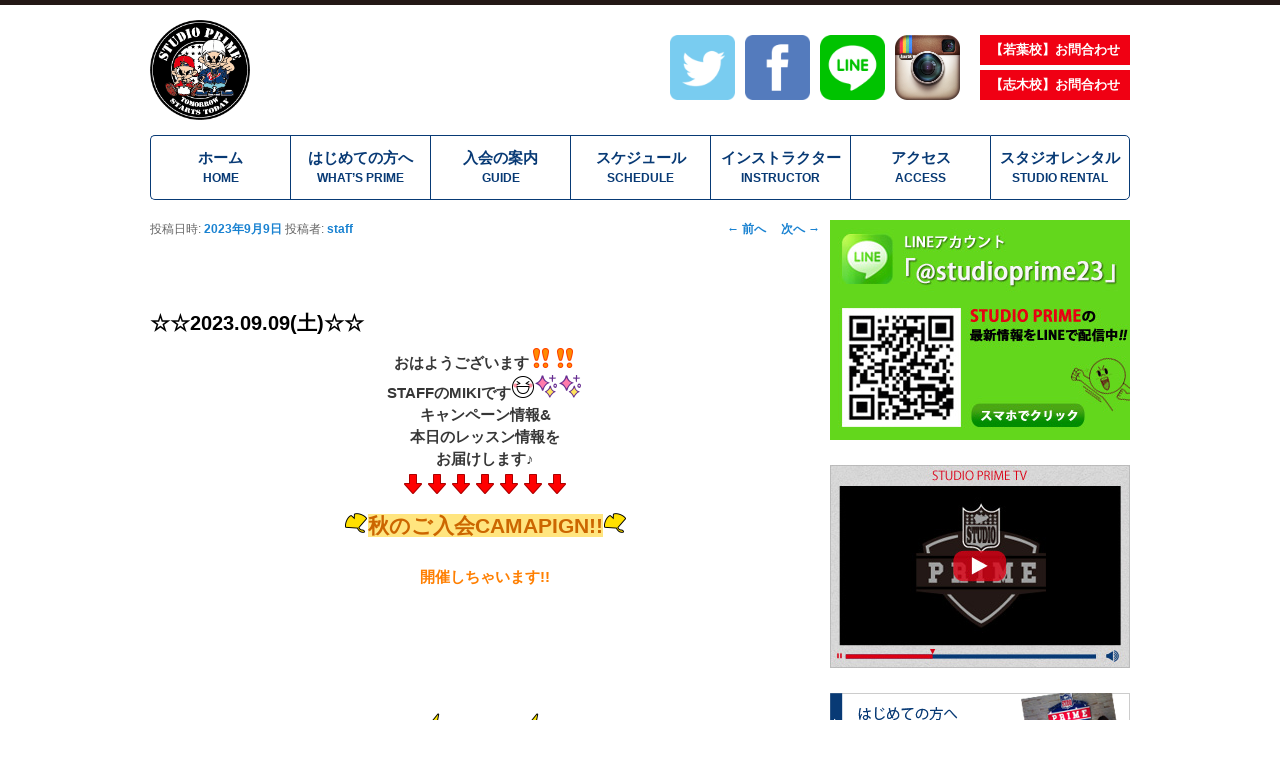

--- FILE ---
content_type: text/html; charset=UTF-8
request_url: http://www.primestudio-yl.com/%E2%98%86%E2%98%862023-09-09%E5%9C%9F%E2%98%86%E2%98%86
body_size: 16562
content:
<!DOCTYPE html>
<!--[if IE 6]>
<html id="ie6" lang="ja">
<![endif]-->
<!--[if IE 7]>
<html id="ie7" lang="ja">
<![endif]-->
<!--[if IE 8]>
<html id="ie8" lang="ja">
<![endif]-->
<!--[if !(IE 6) | !(IE 7) | !(IE 8)  ]><!-->
<html lang="ja">
<!--<![endif]-->
<head>
<meta charset="UTF-8" />
<meta name="viewport" content="width=device-width" />
<title>☆☆2023.09.09(土)☆☆ | 志木市 ダンススタジオ | DANCE STUDIO PRIME  埼玉(坂戸、川越、志木、和光、鶴ケ島市、東松山市)</title>
<meta name="keywords" content="スタジオプライム,STUDIO PRIME,ダンススクール,ダンススタジオ,埼玉,坂戸,JAZZ,ダンス,教室 スクール,初心者" />
<meta name="description" content="埼玉県でダンススクールを選ぶならスタジオプライムへ。ヒップホップ、JAZZ等人気レッスンを選べ、学校や仕事帰りのダイエット、キッズダンサーにも安全で最適です。あなたが光れるダンススクールはスタジオプライム！" />

<link rel="profile" href="http://gmpg.org/xfn/11" />
<link rel="stylesheet" type="text/css" media="all" href="http://www.primestudio-yl.com/re/wp-content/themes/twentyeleven/style.css" />
<link rel="stylesheet" type="text/css" media="all" href="http://www.primestudio-yl.com/re/wp-content/themes/twentyeleven/css/import.css">
<link rel="pingback" href="http://www.primestudio-yl.com/re/xmlrpc.php" />
<script type="text/javascript" src="http://www.primestudio-yl.com/re/wp-content/themes/twentyeleven/js/jquery-1.9.1.min.js"></script>
<script type="text/javascript" src="http://www.primestudio-yl.com/re/wp-content/themes/twentyeleven/js/jquery.scrollUp.js"></script>
<script type="text/javascript" src="http://www.primestudio-yl.com/re/wp-content/themes/twentyeleven/js/read.js"></script>
<script type="text/javascript" src="http://www.primestudio-yl.com/re/wp-content/themes/twentyeleven/js/jquery.mCustomScrollbar.concat.min.js"></script>
<script>
		(function($){
			$(window).load(function(){
				$("#content_10").mCustomScrollbar({
					scrollButtons:{
						enable:true
					}
				});
			});
		})(jQuery);
(function($){
			$(window).load(function(){
				$("#content_11").mCustomScrollbar({
					scrollButtons:{
						enable:true
					}
				});
			});
		})(jQuery);
	</script>
<!--[if lt IE 9]>
<script src="http://www.primestudio-yl.com/re/wp-content/themes/twentyeleven/js/html5.js" type="text/javascript"></script>
<![endif]-->
<meta name='robots' content='max-image-preview:large' />
<link rel="alternate" type="application/rss+xml" title="志木市 ダンススタジオ | DANCE STUDIO PRIME  埼玉(坂戸、川越、志木、和光、鶴ケ島市、東松山市) &raquo; フィード" href="http://www.primestudio-yl.com/feed" />
<link rel="alternate" type="application/rss+xml" title="志木市 ダンススタジオ | DANCE STUDIO PRIME  埼玉(坂戸、川越、志木、和光、鶴ケ島市、東松山市) &raquo; コメントフィード" href="http://www.primestudio-yl.com/comments/feed" />
<link rel="alternate" type="application/rss+xml" title="志木市 ダンススタジオ | DANCE STUDIO PRIME  埼玉(坂戸、川越、志木、和光、鶴ケ島市、東松山市) &raquo; ☆☆2023.09.09(土)☆☆ のコメントのフィード" href="http://www.primestudio-yl.com/%e2%98%86%e2%98%862023-09-09%e5%9c%9f%e2%98%86%e2%98%86/feed" />
<script type="text/javascript">
window._wpemojiSettings = {"baseUrl":"https:\/\/s.w.org\/images\/core\/emoji\/14.0.0\/72x72\/","ext":".png","svgUrl":"https:\/\/s.w.org\/images\/core\/emoji\/14.0.0\/svg\/","svgExt":".svg","source":{"concatemoji":"http:\/\/www.primestudio-yl.com\/re\/wp-includes\/js\/wp-emoji-release.min.js?ver=6.3.2"}};
/*! This file is auto-generated */
!function(i,n){var o,s,e;function c(e){try{var t={supportTests:e,timestamp:(new Date).valueOf()};sessionStorage.setItem(o,JSON.stringify(t))}catch(e){}}function p(e,t,n){e.clearRect(0,0,e.canvas.width,e.canvas.height),e.fillText(t,0,0);var t=new Uint32Array(e.getImageData(0,0,e.canvas.width,e.canvas.height).data),r=(e.clearRect(0,0,e.canvas.width,e.canvas.height),e.fillText(n,0,0),new Uint32Array(e.getImageData(0,0,e.canvas.width,e.canvas.height).data));return t.every(function(e,t){return e===r[t]})}function u(e,t,n){switch(t){case"flag":return n(e,"\ud83c\udff3\ufe0f\u200d\u26a7\ufe0f","\ud83c\udff3\ufe0f\u200b\u26a7\ufe0f")?!1:!n(e,"\ud83c\uddfa\ud83c\uddf3","\ud83c\uddfa\u200b\ud83c\uddf3")&&!n(e,"\ud83c\udff4\udb40\udc67\udb40\udc62\udb40\udc65\udb40\udc6e\udb40\udc67\udb40\udc7f","\ud83c\udff4\u200b\udb40\udc67\u200b\udb40\udc62\u200b\udb40\udc65\u200b\udb40\udc6e\u200b\udb40\udc67\u200b\udb40\udc7f");case"emoji":return!n(e,"\ud83e\udef1\ud83c\udffb\u200d\ud83e\udef2\ud83c\udfff","\ud83e\udef1\ud83c\udffb\u200b\ud83e\udef2\ud83c\udfff")}return!1}function f(e,t,n){var r="undefined"!=typeof WorkerGlobalScope&&self instanceof WorkerGlobalScope?new OffscreenCanvas(300,150):i.createElement("canvas"),a=r.getContext("2d",{willReadFrequently:!0}),o=(a.textBaseline="top",a.font="600 32px Arial",{});return e.forEach(function(e){o[e]=t(a,e,n)}),o}function t(e){var t=i.createElement("script");t.src=e,t.defer=!0,i.head.appendChild(t)}"undefined"!=typeof Promise&&(o="wpEmojiSettingsSupports",s=["flag","emoji"],n.supports={everything:!0,everythingExceptFlag:!0},e=new Promise(function(e){i.addEventListener("DOMContentLoaded",e,{once:!0})}),new Promise(function(t){var n=function(){try{var e=JSON.parse(sessionStorage.getItem(o));if("object"==typeof e&&"number"==typeof e.timestamp&&(new Date).valueOf()<e.timestamp+604800&&"object"==typeof e.supportTests)return e.supportTests}catch(e){}return null}();if(!n){if("undefined"!=typeof Worker&&"undefined"!=typeof OffscreenCanvas&&"undefined"!=typeof URL&&URL.createObjectURL&&"undefined"!=typeof Blob)try{var e="postMessage("+f.toString()+"("+[JSON.stringify(s),u.toString(),p.toString()].join(",")+"));",r=new Blob([e],{type:"text/javascript"}),a=new Worker(URL.createObjectURL(r),{name:"wpTestEmojiSupports"});return void(a.onmessage=function(e){c(n=e.data),a.terminate(),t(n)})}catch(e){}c(n=f(s,u,p))}t(n)}).then(function(e){for(var t in e)n.supports[t]=e[t],n.supports.everything=n.supports.everything&&n.supports[t],"flag"!==t&&(n.supports.everythingExceptFlag=n.supports.everythingExceptFlag&&n.supports[t]);n.supports.everythingExceptFlag=n.supports.everythingExceptFlag&&!n.supports.flag,n.DOMReady=!1,n.readyCallback=function(){n.DOMReady=!0}}).then(function(){return e}).then(function(){var e;n.supports.everything||(n.readyCallback(),(e=n.source||{}).concatemoji?t(e.concatemoji):e.wpemoji&&e.twemoji&&(t(e.twemoji),t(e.wpemoji)))}))}((window,document),window._wpemojiSettings);
</script>
<style type="text/css">
img.wp-smiley,
img.emoji {
	display: inline !important;
	border: none !important;
	box-shadow: none !important;
	height: 1em !important;
	width: 1em !important;
	margin: 0 0.07em !important;
	vertical-align: -0.1em !important;
	background: none !important;
	padding: 0 !important;
}
</style>
	<link rel='stylesheet' id='wp-block-library-css' href='http://www.primestudio-yl.com/re/wp-includes/css/dist/block-library/style.min.css?ver=6.3.2' type='text/css' media='all' />
<style id='classic-theme-styles-inline-css' type='text/css'>
/*! This file is auto-generated */
.wp-block-button__link{color:#fff;background-color:#32373c;border-radius:9999px;box-shadow:none;text-decoration:none;padding:calc(.667em + 2px) calc(1.333em + 2px);font-size:1.125em}.wp-block-file__button{background:#32373c;color:#fff;text-decoration:none}
</style>
<style id='global-styles-inline-css' type='text/css'>
body{--wp--preset--color--black: #000000;--wp--preset--color--cyan-bluish-gray: #abb8c3;--wp--preset--color--white: #ffffff;--wp--preset--color--pale-pink: #f78da7;--wp--preset--color--vivid-red: #cf2e2e;--wp--preset--color--luminous-vivid-orange: #ff6900;--wp--preset--color--luminous-vivid-amber: #fcb900;--wp--preset--color--light-green-cyan: #7bdcb5;--wp--preset--color--vivid-green-cyan: #00d084;--wp--preset--color--pale-cyan-blue: #8ed1fc;--wp--preset--color--vivid-cyan-blue: #0693e3;--wp--preset--color--vivid-purple: #9b51e0;--wp--preset--gradient--vivid-cyan-blue-to-vivid-purple: linear-gradient(135deg,rgba(6,147,227,1) 0%,rgb(155,81,224) 100%);--wp--preset--gradient--light-green-cyan-to-vivid-green-cyan: linear-gradient(135deg,rgb(122,220,180) 0%,rgb(0,208,130) 100%);--wp--preset--gradient--luminous-vivid-amber-to-luminous-vivid-orange: linear-gradient(135deg,rgba(252,185,0,1) 0%,rgba(255,105,0,1) 100%);--wp--preset--gradient--luminous-vivid-orange-to-vivid-red: linear-gradient(135deg,rgba(255,105,0,1) 0%,rgb(207,46,46) 100%);--wp--preset--gradient--very-light-gray-to-cyan-bluish-gray: linear-gradient(135deg,rgb(238,238,238) 0%,rgb(169,184,195) 100%);--wp--preset--gradient--cool-to-warm-spectrum: linear-gradient(135deg,rgb(74,234,220) 0%,rgb(151,120,209) 20%,rgb(207,42,186) 40%,rgb(238,44,130) 60%,rgb(251,105,98) 80%,rgb(254,248,76) 100%);--wp--preset--gradient--blush-light-purple: linear-gradient(135deg,rgb(255,206,236) 0%,rgb(152,150,240) 100%);--wp--preset--gradient--blush-bordeaux: linear-gradient(135deg,rgb(254,205,165) 0%,rgb(254,45,45) 50%,rgb(107,0,62) 100%);--wp--preset--gradient--luminous-dusk: linear-gradient(135deg,rgb(255,203,112) 0%,rgb(199,81,192) 50%,rgb(65,88,208) 100%);--wp--preset--gradient--pale-ocean: linear-gradient(135deg,rgb(255,245,203) 0%,rgb(182,227,212) 50%,rgb(51,167,181) 100%);--wp--preset--gradient--electric-grass: linear-gradient(135deg,rgb(202,248,128) 0%,rgb(113,206,126) 100%);--wp--preset--gradient--midnight: linear-gradient(135deg,rgb(2,3,129) 0%,rgb(40,116,252) 100%);--wp--preset--font-size--small: 13px;--wp--preset--font-size--medium: 20px;--wp--preset--font-size--large: 36px;--wp--preset--font-size--x-large: 42px;--wp--preset--spacing--20: 0.44rem;--wp--preset--spacing--30: 0.67rem;--wp--preset--spacing--40: 1rem;--wp--preset--spacing--50: 1.5rem;--wp--preset--spacing--60: 2.25rem;--wp--preset--spacing--70: 3.38rem;--wp--preset--spacing--80: 5.06rem;--wp--preset--shadow--natural: 6px 6px 9px rgba(0, 0, 0, 0.2);--wp--preset--shadow--deep: 12px 12px 50px rgba(0, 0, 0, 0.4);--wp--preset--shadow--sharp: 6px 6px 0px rgba(0, 0, 0, 0.2);--wp--preset--shadow--outlined: 6px 6px 0px -3px rgba(255, 255, 255, 1), 6px 6px rgba(0, 0, 0, 1);--wp--preset--shadow--crisp: 6px 6px 0px rgba(0, 0, 0, 1);}:where(.is-layout-flex){gap: 0.5em;}:where(.is-layout-grid){gap: 0.5em;}body .is-layout-flow > .alignleft{float: left;margin-inline-start: 0;margin-inline-end: 2em;}body .is-layout-flow > .alignright{float: right;margin-inline-start: 2em;margin-inline-end: 0;}body .is-layout-flow > .aligncenter{margin-left: auto !important;margin-right: auto !important;}body .is-layout-constrained > .alignleft{float: left;margin-inline-start: 0;margin-inline-end: 2em;}body .is-layout-constrained > .alignright{float: right;margin-inline-start: 2em;margin-inline-end: 0;}body .is-layout-constrained > .aligncenter{margin-left: auto !important;margin-right: auto !important;}body .is-layout-constrained > :where(:not(.alignleft):not(.alignright):not(.alignfull)){max-width: var(--wp--style--global--content-size);margin-left: auto !important;margin-right: auto !important;}body .is-layout-constrained > .alignwide{max-width: var(--wp--style--global--wide-size);}body .is-layout-flex{display: flex;}body .is-layout-flex{flex-wrap: wrap;align-items: center;}body .is-layout-flex > *{margin: 0;}body .is-layout-grid{display: grid;}body .is-layout-grid > *{margin: 0;}:where(.wp-block-columns.is-layout-flex){gap: 2em;}:where(.wp-block-columns.is-layout-grid){gap: 2em;}:where(.wp-block-post-template.is-layout-flex){gap: 1.25em;}:where(.wp-block-post-template.is-layout-grid){gap: 1.25em;}.has-black-color{color: var(--wp--preset--color--black) !important;}.has-cyan-bluish-gray-color{color: var(--wp--preset--color--cyan-bluish-gray) !important;}.has-white-color{color: var(--wp--preset--color--white) !important;}.has-pale-pink-color{color: var(--wp--preset--color--pale-pink) !important;}.has-vivid-red-color{color: var(--wp--preset--color--vivid-red) !important;}.has-luminous-vivid-orange-color{color: var(--wp--preset--color--luminous-vivid-orange) !important;}.has-luminous-vivid-amber-color{color: var(--wp--preset--color--luminous-vivid-amber) !important;}.has-light-green-cyan-color{color: var(--wp--preset--color--light-green-cyan) !important;}.has-vivid-green-cyan-color{color: var(--wp--preset--color--vivid-green-cyan) !important;}.has-pale-cyan-blue-color{color: var(--wp--preset--color--pale-cyan-blue) !important;}.has-vivid-cyan-blue-color{color: var(--wp--preset--color--vivid-cyan-blue) !important;}.has-vivid-purple-color{color: var(--wp--preset--color--vivid-purple) !important;}.has-black-background-color{background-color: var(--wp--preset--color--black) !important;}.has-cyan-bluish-gray-background-color{background-color: var(--wp--preset--color--cyan-bluish-gray) !important;}.has-white-background-color{background-color: var(--wp--preset--color--white) !important;}.has-pale-pink-background-color{background-color: var(--wp--preset--color--pale-pink) !important;}.has-vivid-red-background-color{background-color: var(--wp--preset--color--vivid-red) !important;}.has-luminous-vivid-orange-background-color{background-color: var(--wp--preset--color--luminous-vivid-orange) !important;}.has-luminous-vivid-amber-background-color{background-color: var(--wp--preset--color--luminous-vivid-amber) !important;}.has-light-green-cyan-background-color{background-color: var(--wp--preset--color--light-green-cyan) !important;}.has-vivid-green-cyan-background-color{background-color: var(--wp--preset--color--vivid-green-cyan) !important;}.has-pale-cyan-blue-background-color{background-color: var(--wp--preset--color--pale-cyan-blue) !important;}.has-vivid-cyan-blue-background-color{background-color: var(--wp--preset--color--vivid-cyan-blue) !important;}.has-vivid-purple-background-color{background-color: var(--wp--preset--color--vivid-purple) !important;}.has-black-border-color{border-color: var(--wp--preset--color--black) !important;}.has-cyan-bluish-gray-border-color{border-color: var(--wp--preset--color--cyan-bluish-gray) !important;}.has-white-border-color{border-color: var(--wp--preset--color--white) !important;}.has-pale-pink-border-color{border-color: var(--wp--preset--color--pale-pink) !important;}.has-vivid-red-border-color{border-color: var(--wp--preset--color--vivid-red) !important;}.has-luminous-vivid-orange-border-color{border-color: var(--wp--preset--color--luminous-vivid-orange) !important;}.has-luminous-vivid-amber-border-color{border-color: var(--wp--preset--color--luminous-vivid-amber) !important;}.has-light-green-cyan-border-color{border-color: var(--wp--preset--color--light-green-cyan) !important;}.has-vivid-green-cyan-border-color{border-color: var(--wp--preset--color--vivid-green-cyan) !important;}.has-pale-cyan-blue-border-color{border-color: var(--wp--preset--color--pale-cyan-blue) !important;}.has-vivid-cyan-blue-border-color{border-color: var(--wp--preset--color--vivid-cyan-blue) !important;}.has-vivid-purple-border-color{border-color: var(--wp--preset--color--vivid-purple) !important;}.has-vivid-cyan-blue-to-vivid-purple-gradient-background{background: var(--wp--preset--gradient--vivid-cyan-blue-to-vivid-purple) !important;}.has-light-green-cyan-to-vivid-green-cyan-gradient-background{background: var(--wp--preset--gradient--light-green-cyan-to-vivid-green-cyan) !important;}.has-luminous-vivid-amber-to-luminous-vivid-orange-gradient-background{background: var(--wp--preset--gradient--luminous-vivid-amber-to-luminous-vivid-orange) !important;}.has-luminous-vivid-orange-to-vivid-red-gradient-background{background: var(--wp--preset--gradient--luminous-vivid-orange-to-vivid-red) !important;}.has-very-light-gray-to-cyan-bluish-gray-gradient-background{background: var(--wp--preset--gradient--very-light-gray-to-cyan-bluish-gray) !important;}.has-cool-to-warm-spectrum-gradient-background{background: var(--wp--preset--gradient--cool-to-warm-spectrum) !important;}.has-blush-light-purple-gradient-background{background: var(--wp--preset--gradient--blush-light-purple) !important;}.has-blush-bordeaux-gradient-background{background: var(--wp--preset--gradient--blush-bordeaux) !important;}.has-luminous-dusk-gradient-background{background: var(--wp--preset--gradient--luminous-dusk) !important;}.has-pale-ocean-gradient-background{background: var(--wp--preset--gradient--pale-ocean) !important;}.has-electric-grass-gradient-background{background: var(--wp--preset--gradient--electric-grass) !important;}.has-midnight-gradient-background{background: var(--wp--preset--gradient--midnight) !important;}.has-small-font-size{font-size: var(--wp--preset--font-size--small) !important;}.has-medium-font-size{font-size: var(--wp--preset--font-size--medium) !important;}.has-large-font-size{font-size: var(--wp--preset--font-size--large) !important;}.has-x-large-font-size{font-size: var(--wp--preset--font-size--x-large) !important;}
.wp-block-navigation a:where(:not(.wp-element-button)){color: inherit;}
:where(.wp-block-post-template.is-layout-flex){gap: 1.25em;}:where(.wp-block-post-template.is-layout-grid){gap: 1.25em;}
:where(.wp-block-columns.is-layout-flex){gap: 2em;}:where(.wp-block-columns.is-layout-grid){gap: 2em;}
.wp-block-pullquote{font-size: 1.5em;line-height: 1.6;}
</style>
<link rel='stylesheet' id='easingslider-css' href='http://www.primestudio-yl.com/re/wp-content/plugins/easing-slider/assets/css/public.min.css?ver=3.0.8' type='text/css' media='all' />
<link rel='stylesheet' id='fancybox-css' href='http://www.primestudio-yl.com/re/wp-content/plugins/easy-fancybox/fancybox/jquery.fancybox-1.3.7.min.css?ver=1.5.7' type='text/css' media='screen' />
<script type='text/javascript' src='http://www.primestudio-yl.com/re/wp-includes/js/jquery/jquery.min.js?ver=3.7.0' id='jquery-core-js'></script>
<script type='text/javascript' src='http://www.primestudio-yl.com/re/wp-includes/js/jquery/jquery-migrate.min.js?ver=3.4.1' id='jquery-migrate-js'></script>
<script type='text/javascript' src='http://www.primestudio-yl.com/re/wp-content/plugins/easing-slider/assets/js/public.min.js?ver=3.0.8' id='easingslider-js'></script>
<link rel="https://api.w.org/" href="http://www.primestudio-yl.com/wp-json/" /><link rel="alternate" type="application/json" href="http://www.primestudio-yl.com/wp-json/wp/v2/posts/18485" /><link rel="EditURI" type="application/rsd+xml" title="RSD" href="http://www.primestudio-yl.com/re/xmlrpc.php?rsd" />
<meta name="generator" content="WordPress 6.3.2" />
<link rel="canonical" href="http://www.primestudio-yl.com/%e2%98%86%e2%98%862023-09-09%e5%9c%9f%e2%98%86%e2%98%86" />
<link rel='shortlink' href='http://www.primestudio-yl.com/?p=18485' />
<link rel="alternate" type="application/json+oembed" href="http://www.primestudio-yl.com/wp-json/oembed/1.0/embed?url=http%3A%2F%2Fwww.primestudio-yl.com%2F%25e2%2598%2586%25e2%2598%25862023-09-09%25e5%259c%259f%25e2%2598%2586%25e2%2598%2586" />
<link rel="alternate" type="text/xml+oembed" href="http://www.primestudio-yl.com/wp-json/oembed/1.0/embed?url=http%3A%2F%2Fwww.primestudio-yl.com%2F%25e2%2598%2586%25e2%2598%25862023-09-09%25e5%259c%259f%25e2%2598%2586%25e2%2598%2586&#038;format=xml" />
	<style type="text/css">
			#site-title,
		#site-description {
			position: absolute !important;
			clip: rect(1px 1px 1px 1px); /* IE6, IE7 */
			clip: rect(1px, 1px, 1px, 1px);
		}
		</style>
	
<!-- Easy FancyBox 1.5.7 using FancyBox 1.3.7 - RavanH (http://status301.net/wordpress-plugins/easy-fancybox/) -->
<script type="text/javascript">
/* <![CDATA[ */
var fb_timeout = null;
var fb_opts = { 'overlayShow' : true, 'hideOnOverlayClick' : true, 'showCloseButton' : true, 'centerOnScroll' : true, 'enableEscapeButton' : true, 'autoScale' : true };
var easy_fancybox_handler = function(){
	/* IMG */
	var fb_IMG_select = 'a[href*=".jpg"]:not(.nofancybox,.pin-it-button), area[href*=".jpg"]:not(.nofancybox), a[href*=".jpeg"]:not(.nofancybox,.pin-it-button), area[href*=".jpeg"]:not(.nofancybox), a[href*=".png"]:not(.nofancybox,.pin-it-button), area[href*=".png"]:not(.nofancybox)';
	jQuery(fb_IMG_select).addClass('fancybox image');
	var fb_IMG_sections = jQuery('div.gallery ');
	fb_IMG_sections.each(function() { jQuery(this).find(fb_IMG_select).attr('rel', 'gallery-' + fb_IMG_sections.index(this)); });
	jQuery('a.fancybox, area.fancybox, li.fancybox a:not(li.nofancybox a)').fancybox( jQuery.extend({}, fb_opts, { 'transitionIn' : 'elastic', 'easingIn' : 'easeOutBack', 'transitionOut' : 'elastic', 'easingOut' : 'easeInBack', 'opacity' : false, 'hideOnContentClick' : false, 'titleShow' : true, 'titlePosition' : 'over', 'titleFromAlt' : true, 'showNavArrows' : true, 'enableKeyboardNav' : true, 'cyclic' : false }) );
	/* Auto-click */ 
	jQuery('#fancybox-auto').trigger('click');
}
/* ]]> */
</script>
<link href="http://www.primestudio-yl.com/re/wp-content/themes/twentyeleven/layout.css" rel="stylesheet" type="text/css" media="all" />
</head>




<body class="post-template-default single single-post postid-18485 single-format-standard singular two-column right-sidebar">
<div id="page" class="hfeed">

<!--▼ヘッダー-->
<div id="header-area">
	<div id="header-con" >
        <!--<h1><a href="http://www.primestudio-yl.com"><img src="http://www.primestudio-yl.com/re/wp-content/themes/twentyeleven/images/common/logo.png" width="225" height="80" alt="埼玉県ダンススクール スタジオプライム"></a></h1>-->
				<h1><a href="http://www.primestudio-yl.com"><img src="http://www.primestudio-yl.com/re/wp-content/themes/twentyeleven/images/common/logo.png" width="100" height="100" alt="埼玉県ダンススクール スタジオプライム"></a></h1>

        <!--▼ヘッダーコンタクト-->
        <div id="hsubnav_con">
            <ul class="hcontactnav">
                <li><a href="mailto:studioprime23.wakaba@gmail.com?subject=【HP】STUDIO PRIMEへのお問い合せ">【若葉校】お問合わせ</a></li>
                <li><a href="mailto:studioprime23.shiki@gmail.com?subject=【HP】STUDIO PRIMEへのお問い合せ">【志木校】お問合わせ</a></li>
            </ul>
        </div>

        <!--▼ヘッダーSNS-->
        <div id="hsnsnav_con">
            <ul class="hsnsnav">


                <li>
                <a href="https://twitter.com/studioprime23" target="_blank">
                <img src="http://www.primestudio-yl.com/re/wp-content/themes/twentyeleven/images/ico/ico-twitter170.png" alt="TWITTER" width="65px"/></a>
                </li>

                <li>
                <a href="https://www.facebook.com/pg/DANCE-Studio-PRIME-965210953810583/posts/?ref=page_internal&mt_nav=0" target="_blank">
                <img src="http://www.primestudio-yl.com/re/wp-content/themes/twentyeleven/images/ico/ico-facebook170.png" alt="FACEBOOK" width="65px"/></a>
                </li>

                <li>
                <a href="http://line.naver.jp/ti/p/%40studioprime23" target="_blank">
                <img src="http://www.primestudio-yl.com/re/wp-content/themes/twentyeleven/images/ico/ico-line170.png" alt="スタジオプライム LINE" width="65px"/></a>
                </li>

                <li>
                <a href="https://www.instagram.com/dancestudioprime/" target="_blank">
                <img src="http://www.primestudio-yl.com/re/wp-content/uploads/2015/12/icon-instagram.png" alt="スタジオプライム instagram" width="65px"/></a>
                </li>

                <!--<li>
                <a href="http://studioprime.fashionstore.jp/" target="_blank">
                <img src="http://www.primestudio-yl.com/re/wp-content/uploads/2016/01/ico-primeshop.png" alt="スタジオプライム instagram" width="65px"/></a>
							</li>-->
            </ul>
        </div>


	</div>
</div>
<!--▲ヘッダー-->


<!--▼メインNAVI-->
<div class="menu">
	<ul>
	<li><a href="http://www.primestudio-yl.com">ホーム<br /><span>HOME</span></a></li>
	<li><a href="./?page_id=6">はじめての方へ<br /><span>WHAT’S PRIME</span></a></li>
	<li><a href="./?page_id=7">入会の案内<br /><span>GUIDE</span></a></li>
	<li><a href="#">スケジュール<br /><span>SCHEDULE</span></a>
	<ul>
		<li><a href="./?page_id=9">若葉校<br />スケジュール</a></li>
		<li><a href="./?page_id=2711">志木校<br />スケジュール</a></li>
	</ul>
	</li>
	<li><a href="#">インストラクター<br /><span>INSTRUCTOR</span></a>
	<ul>
		<!--<li><a href="./?page_id=2724">若葉校<br />インストラクター</a></li>
		<li><a href="./?page_id=2726">志木校<br />インストラクター</a></li>-->

		<li><a href="https://ameblo.jp/studioprime23/entry-12791004731.html" target="_blank">若葉校<br />インストラクター</a></li>
		<li><a href="https://ameblo.jp/studioprime23shiki/entry-12791016333.html" target="_blank">志木校<br />インストラクター</a></li>
	</ul>
    </li>
	<li><a href="./?page_id=13">アクセス<br /><span>ACCESS</span></a></li>
	<li><a href="./?page_id=4300">スタジオレンタル<br /><span>STUDIO RENTAL</span></a></li>
    <!-- <li><a href="#">お問合わせ<br />CONTACT</a>
    <ul>
		<li><a href="#">坂戸店お問合わせ</a></li>
		<li><a href="#">坂戸店お問合わせ</a></li>
	</ul>

    </li>-->
</ul>
</div>
<!--▲メインNAVI-->



	<div id="main">
<div id="index-box">
		<div id="primary">
			<div id="content" role="main">

				
					<nav id="nav-single">
						<h3 class="assistive-text">投稿ナビゲーション</h3>
						<span class="nav-previous"><a href="http://www.primestudio-yl.com/%e2%98%86%e2%98%862023-09-09%e5%9c%9f%e2%98%86%e2%98%86-2" rel="prev"><span class="meta-nav">&larr;</span> 前へ</a></span>
						<span class="nav-next"><a href="http://www.primestudio-yl.com/%e2%98%86%e2%98%862023-09-11%e6%9c%88%e2%98%86%e2%98%86" rel="next">次へ <span class="meta-nav">&rarr;</span></a></span>
					</nav><!-- #nav-single -->

					
<article id="post-18485" class="post-18485 post type-post status-publish format-standard hentry category-shikinews">
	<header class="entry-header">
		<h1 class="entry-title">☆☆2023.09.09(土)☆☆</h1>

				<div class="entry-meta">
			<span class="sep">投稿日時: </span><a href="http://www.primestudio-yl.com/%e2%98%86%e2%98%862023-09-09%e5%9c%9f%e2%98%86%e2%98%86" title="12:00 AM" rel="bookmark"><time class="entry-date" datetime="2023-09-09T00:00:34+09:00">2023年9月9日</time></a><span class="by-author"> <span class="sep"> 投稿者: </span> <span class="author vcard"><a class="url fn n" href="http://www.primestudio-yl.com/author/staff" title="staff の投稿をすべて表示" rel="author">staff</a></span></span>		</div><!-- .entry-meta -->
			</header><!-- .entry-header -->

	<div class="entry-content">
		<div style="text-align: center;"></div>
<div style="text-align: center;"></div>
<div style="text-align: center;"><b style="font-weight: bold;">おはようございます<img decoding="async" draggable="false" src="https://stat100.ameba.jp/blog/ucs/img/char/char3/093.png" alt="！！" width="24" height="24" /><img decoding="async" draggable="false" src="https://stat100.ameba.jp/blog/ucs/img/char/char3/093.png" alt="！！" width="24" height="24" /></b></div>
<div style="text-align: center;"></div>
<div style="text-align: center;"></div>
<div style="text-align: center;"><b style="font-weight: bold;">STAFFのMIKIです<img decoding="async" draggable="false" src="https://stat100.ameba.jp/blog/ucs/img/char/char3/001.png" alt="爆　　笑" width="24" height="24" /><img decoding="async" draggable="false" src="https://stat100.ameba.jp/blog/ucs/img/char/char3/473.png" alt="乙女のトキメキ" width="24" height="24" /><img decoding="async" draggable="false" src="https://stat100.ameba.jp/blog/ucs/img/char/char3/473.png" alt="乙女のトキメキ" width="24" height="24" /></b></div>
<div style="text-align: center;"></div>
<div style="text-align: center;"></div>
<div style="text-align: center;"><b style="font-weight: bold;">キャンペーン情報&amp;</b></div>
<div style="text-align: center;"><b style="font-weight: bold;">本日のレッスン情報を</b></div>
<div style="text-align: center;"><b style="font-weight: bold;">お届けします♪</b></div>
<div style="text-align: center;"></div>
<div style="text-align: center;"></div>
<div style="text-align: center;"><img decoding="async" loading="lazy" draggable="false" src="https://stat100.ameba.jp/blog/ucs/img/char/char3/121.png" alt="下矢印" width="24" height="24" /><img decoding="async" loading="lazy" draggable="false" src="https://stat100.ameba.jp/blog/ucs/img/char/char3/121.png" alt="下矢印" width="24" height="24" /><img decoding="async" loading="lazy" draggable="false" src="https://stat100.ameba.jp/blog/ucs/img/char/char3/121.png" alt="下矢印" width="24" height="24" /><img decoding="async" loading="lazy" draggable="false" src="https://stat100.ameba.jp/blog/ucs/img/char/char3/121.png" alt="下矢印" width="24" height="24" /><img decoding="async" loading="lazy" draggable="false" src="https://stat100.ameba.jp/blog/ucs/img/char/char3/121.png" alt="下矢印" width="24" height="24" /><img decoding="async" loading="lazy" draggable="false" src="https://stat100.ameba.jp/blog/ucs/img/char/char3/121.png" alt="下矢印" width="24" height="24" /><img decoding="async" loading="lazy" draggable="false" src="https://stat100.ameba.jp/blog/ucs/img/char/char3/121.png" alt="下矢印" width="24" height="24" /></div>
<div style="text-align: center;"></div>
<div style="text-align: center;">
<div style="text-align: center;">
<div style="text-align: center;"></div>
<div style="text-align: center;">
<div style="text-align: center;">
<p><span style="font-size: 1.4em;"><span style="color: #cc6600;"><b style="font-weight: bold;"><img decoding="async" loading="lazy" draggable="false" src="https://stat100.ameba.jp/blog/ucs/img/char/char3/156.png" alt="イチョウ" width="24" height="24" /><mark style="background-color: #ffe57f; color: inherit;">秋のご入会CAMAPIGN!!</mark><img decoding="async" loading="lazy" draggable="false" src="https://stat100.ameba.jp/blog/ucs/img/char/char3/156.png" alt="イチョウ" width="24" height="24" /></b></span></span></p>
<p><span style="color: #ff7f00;"><b style="font-weight: bold;">開催しちゃいます!!</b></span></p>
<p>&nbsp;</p>
<p>&nbsp;</p>
<p><span style="color: #cc6600;"><b style="font-weight: bold;"><img decoding="async" loading="lazy" draggable="false" src="https://stat100.ameba.jp/blog/ucs/img/char/char3/091.png" alt="雷" width="24" height="24" />新規会員様<img decoding="async" loading="lazy" draggable="false" src="https://stat100.ameba.jp/blog/ucs/img/char/char3/091.png" alt="雷" width="24" height="24" /></b></span></p>
<p><span style="color: #cc6600;"><span style="caret-color: #cc6600;"><b><img decoding="async" loading="lazy" draggable="false" src="https://stat100.ameba.jp/blog/ucs/img/char/char3/091.png" alt="雷" width="24" height="24" /><img decoding="async" loading="lazy" draggable="false" src="https://stat100.ameba.jp/blog/ucs/img/char/char3/091.png" alt="雷" width="24" height="24" />募集中<img decoding="async" loading="lazy" draggable="false" src="https://stat100.ameba.jp/blog/ucs/img/char/char3/091.png" alt="雷" width="24" height="24" /><img decoding="async" loading="lazy" draggable="false" src="https://stat100.ameba.jp/blog/ucs/img/char/char3/091.png" alt="雷" width="24" height="24" /></b></span></span></p>
<p>&nbsp;</p>
<p><a href="https://stat.ameba.jp/user_images/20230825/17/studioprime23shiki/b1/b9/j/o1080108015329705444.jpg"><img decoding="async" loading="lazy" contenteditable="inherit" src="https://stat.ameba.jp/user_images/20230825/17/studioprime23shiki/b1/b9/j/o1080108015329705444.jpg" alt="" width="300" height="300" /></a></p>
<p>&nbsp;</p>
<p><span style="color: #cc6600;"><b style="font-weight: bold;"><img decoding="async" loading="lazy" draggable="false" src="https://stat100.ameba.jp/blog/ucs/img/char/char3/121.png" alt="下矢印" width="24" height="24" /><img decoding="async" loading="lazy" draggable="false" src="https://stat100.ameba.jp/blog/ucs/img/char/char3/121.png" alt="下矢印" width="24" height="24" /><img decoding="async" loading="lazy" draggable="false" src="https://stat100.ameba.jp/blog/ucs/img/char/char3/121.png" alt="下矢印" width="24" height="24" />詳</b></span><span style="color: #cc6600;"><b style="font-weight: bold;">細はこちら<img decoding="async" loading="lazy" draggable="false" src="https://stat100.ameba.jp/blog/ucs/img/char/char3/121.png" alt="下矢印" width="24" height="24" /><img decoding="async" loading="lazy" draggable="false" src="https://stat100.ameba.jp/blog/ucs/img/char/char3/121.png" alt="下矢印" width="24" height="24" /><img decoding="async" loading="lazy" draggable="false" src="https://stat100.ameba.jp/blog/ucs/img/char/char3/121.png" alt="下矢印" width="24" height="24" /></b></span></p>
<div class="ogpCard_root">
<p>&nbsp;</p>
<div class="ogpCard_root">
<article class="ogpCard_wrap" style="display: inline-block; max-width: 100%;" contenteditable="false"><a class="ogpCard_link" style="display: flex; justify-content: space-between; overflow: hidden; box-sizing: border-box; width: 620px; max-width: 100%; height: 120px; border: 1px solid #e2e2e2; border-radius: 4px; background-color: #fff; text-decoration: none;" href="https://ameblo.jp/studioprime23shiki/entry-12813934023.html" target="_blank" rel="noopener noreferrer" data-ogp-card-log=""><span class="ogpCard_content" style="display: flex; flex-direction: column; overflow: hidden; width: 100%; padding: 16px;"><span class="ogpCard_title" style="-webkit-box-orient: vertical; display: -webkit-box; -webkit-line-clamp: 2; max-height: 48px; line-height: 1.4; font-size: 16px; color: #333; text-align: left; font-weight: bold; overflow: hidden;">『【お得情報】入会キャンペーン開催!!』</span><span class="ogpCard_description" style="overflow: hidden; text-overflow: ellipsis; white-space: nowrap; line-height: 1.6; margin-top: 4px; color: #757575; text-align: left; font-size: 12px;">  9月のキャンペーン情報+*:;;:*+*:;;:*ﾟ｡+☆+｡ﾟ+*:;;:*+*:;;:*  +*:;;:*+*:;;:*ﾟ｡+☆+｡ﾟ+*:;;:*+…</span><span class="ogpCard_url" style="display: flex; align-items: center; margin-top: auto;"><span class="ogpCard_iconWrap" style="position: relative; width: 20px; height: 20px; flex-shrink: 0;"><img decoding="async" loading="lazy" class="ogpCard_icon" style="position: absolute; top: 0; bottom: 0; right: 0; left: 0; height: 100%; max-height: 100%;" src="https://c.stat100.ameba.jp/ameblo/symbols/v3.20.0/svg/gray/editor_link.svg" alt="リンク" width="20" height="20" /></span><span class="ogpCard_urlText" style="overflow: hidden; text-overflow: ellipsis; white-space: nowrap; color: #757575; font-size: 12px; text-align: left;">ameblo.jp</span></span></span><span class="ogpCard_imageWrap" style="position: relative; width: 120px; height: 120px; flex-shrink: 0;"><img decoding="async" loading="lazy" class="ogpCard_image" style="position: absolute; top: 50%; left: 50%; object-fit: cover; min-height: 100%; min-width: 100%; transform: translate(-50%,-50%);" src="https://stat.ameba.jp/user_images/20230825/17/studioprime23shiki/b1/b9/j/o1080108015329705444.jpg" alt="" width="120" height="120" data-ogp-card-image="" /></span></a></article>
</div>
<p>&nbsp;</p>
<p>&nbsp;</p>
</div>
<p><b style="font-weight: bold;"><span style="color: #ff7f00;">入会するなら今がチャンス</span><span style="color: #00afff;"><img decoding="async" loading="lazy" draggable="false" src="https://stat100.ameba.jp/blog/ucs/img/char/char3/114.png" alt="グッ" width="24" height="24" /></span></b></p>
<p>&nbsp;</p>
<p>&nbsp;</p>
<p><b style="font-weight: bold;"><span style="color: #ff7f00;"><img decoding="async" loading="lazy" draggable="false" src="https://stat100.ameba.jp/blog/ucs/img/char/char3/091.png" alt="雷" width="24" height="24" /></span><span style="color: #cc6600;">初心者〜経験者まで大歓迎</span><span style="color: #ff7f00;"><img decoding="async" loading="lazy" draggable="false" src="https://stat100.ameba.jp/blog/ucs/img/char/char3/091.png" alt="雷" width="24" height="24" /></span></b></p>
<p>&nbsp;</p>
<p>&nbsp;</p>
<p><span style="color: #ff7f00;"><b style="font-weight: bold;">ぜひこの機会にSTUDIO PRIMEで</b></span></p>
<p><span style="color: #ff7f00;"><b style="font-weight: bold;">ダンスを始めてみませんか<img decoding="async" loading="lazy" draggable="false" src="https://stat100.ameba.jp/blog/ucs/img/char/char3/148.png" alt="グラサンハート" width="24" height="24" /></b></span><span style="color: #ff007d;"><b style="font-weight: bold;"><img decoding="async" loading="lazy" draggable="false" src="https://stat100.ameba.jp/blog/ucs/img/char/char4/635.png" alt="はてなマーク" width="24" height="24" /><img decoding="async" loading="lazy" draggable="false" src="https://stat100.ameba.jp/blog/ucs/img/char/char4/635.png" alt="はてなマーク" width="24" height="24" /></b></span></p>
<p>&nbsp;</p>
<p>&nbsp;</p>
<p><b style="font-weight: bold;"><span style="color: #cc6600;">まずはSTUDIO PRIMEを知って頂くために、</span></b></p>
<p><span style="color: #cc6600;"><span style="caret-color: #cc6600;"><b>体験レッスンをぜひご利用ください<img decoding="async" loading="lazy" draggable="false" src="https://stat100.ameba.jp/blog/ucs/img/char/char3/089.png" alt="星" width="24" height="24" /></b></span></span></p>
<p>&nbsp;</p>
<p>&nbsp;</p>
<p><img decoding="async" loading="lazy" draggable="false" src="https://stat100.ameba.jp/blog/ucs/img/char/char3/121.png" alt="下矢印" width="24" height="24" /><img decoding="async" loading="lazy" draggable="false" src="https://stat100.ameba.jp/blog/ucs/img/char/char3/121.png" alt="下矢印" width="24" height="24" /><img decoding="async" loading="lazy" draggable="false" src="https://stat100.ameba.jp/blog/ucs/img/char/char3/121.png" alt="下矢印" width="24" height="24" /><img decoding="async" loading="lazy" draggable="false" src="https://stat100.ameba.jp/blog/ucs/img/char/char3/121.png" alt="下矢印" width="24" height="24" /><img decoding="async" loading="lazy" draggable="false" src="https://stat100.ameba.jp/blog/ucs/img/char/char3/121.png" alt="下矢印" width="24" height="24" /><img decoding="async" loading="lazy" draggable="false" src="https://stat100.ameba.jp/blog/ucs/img/char/char3/121.png" alt="下矢印" width="24" height="24" /><img decoding="async" loading="lazy" draggable="false" src="https://stat100.ameba.jp/blog/ucs/img/char/char3/121.png" alt="下矢印" width="24" height="24" /></p>
<p>&nbsp;</p>
<p>&nbsp;</p>
<p><span style="font-size: 1.4em;"><b style="font-weight: bold;"><span style="color: #e3c7ff;"><mark style="background-color: #8f20ff; color: inherit;"><img decoding="async" loading="lazy" draggable="false" src="https://stat100.ameba.jp/blog/ucs/img/char/char3/448.png" alt="義理チョコ" width="24" height="24" />９月の体験レッスン<img decoding="async" loading="lazy" draggable="false" src="https://stat100.ameba.jp/blog/ucs/img/char/char3/448.png" alt="義理チョコ" width="24" height="24" /></mark></span></b></span></p>
<p>&nbsp;</p>
<p><a href="https://stat.ameba.jp/user_images/20230825/17/studioprime23shiki/6a/e9/p/o1080108015329705428.png"><img decoding="async" loading="lazy" contenteditable="inherit" src="https://stat.ameba.jp/user_images/20230825/17/studioprime23shiki/6a/e9/p/o1080108015329705428.png" alt="" width="300" height="300" /></a></p>
<p>&nbsp;</p>
<p><span style="color: #8f20ff;"><span style="font-size: 1em;"><b style="font-weight: bold;">なんと!!</b></span></span></p>
<p><span style="color: #0000ff;"><span style="font-size: 1em;"><b style="font-weight: bold;">通常1回 1,650円のところ&#8230;</b></span></span></p>
<p>&nbsp;</p>
<p><span style="font-size: 1.4em;"><span style="color: #e3c7ff;"><b style="font-weight: bold;"><mark style="background-color: #8f20ff; color: inherit;">2回まで無料!!</mark></b></span></span></p>
<p>&nbsp;</p>
<p><span style="font-size: 1.4em;"><span style="color: #bfbfff;"><b style="font-weight: bold;"><mark style="background-color: #0000ff; color: inherit;">4回でなんと!!1,000円!!</mark></b></span></span></p>
<p>&nbsp;</p>
<p><span style="color: #8f20ff;"><span style="caret-color: #8f20ff;"><b>お得すぎます!!</b></span></span></p>
<p>&nbsp;</p>
<p><span style="color: #0000ff;"><b style="font-weight: bold;">ぜひ色んなレッスン</b></span></p>
<p><span style="color: #8f20ff;"><b style="font-weight: bold;">受講してみてくださいね&#x1f49c;</b></span></p>
<p>&nbsp;</p>
<p>&nbsp;</p>
<p><span style="color: #009944;"><b style="font-weight: bold;"><img decoding="async" loading="lazy" draggable="false" src="https://stat100.ameba.jp/blog/ucs/img/char/char3/121.png" alt="下矢印" width="24" height="24" /><img decoding="async" loading="lazy" draggable="false" src="https://stat100.ameba.jp/blog/ucs/img/char/char3/121.png" alt="下矢印" width="24" height="24" /><img decoding="async" loading="lazy" draggable="false" src="https://stat100.ameba.jp/blog/ucs/img/char/char3/121.png" alt="下矢印" width="24" height="24" /></b></span><span style="color: #0000ff;"><b style="font-weight: bold;"><mark style="background-color: #ffffff; color: inherit;">詳細はこちら</mark></b></span><span style="color: #009944;"><b style="font-weight: bold;"><img decoding="async" loading="lazy" draggable="false" src="https://stat100.ameba.jp/blog/ucs/img/char/char3/121.png" alt="下矢印" width="24" height="24" /><img decoding="async" loading="lazy" draggable="false" src="https://stat100.ameba.jp/blog/ucs/img/char/char3/121.png" alt="下矢印" width="24" height="24" /><img decoding="async" loading="lazy" draggable="false" src="https://stat100.ameba.jp/blog/ucs/img/char/char3/121.png" alt="下矢印" width="24" height="24" /></b></span></p>
<p>&nbsp;</p>
<div class="ogpCard_root">
<article class="ogpCard_wrap" style="display: inline-block; max-width: 100%;" contenteditable="false"><a class="ogpCard_link" style="display: flex; justify-content: space-between; overflow: hidden; box-sizing: border-box; width: 620px; max-width: 100%; height: 120px; border: 1px solid #e2e2e2; border-radius: 4px; background-color: #fff; text-decoration: none;" href="https://ameblo.jp/studioprime23shiki/entry-12813934374.html" target="_blank" rel="noopener noreferrer" data-ogp-card-log=""><span class="ogpCard_content" style="display: flex; flex-direction: column; overflow: hidden; width: 100%; padding: 16px;"><span class="ogpCard_title" style="-webkit-box-orient: vertical; display: -webkit-box; -webkit-line-clamp: 2; max-height: 48px; line-height: 1.4; font-size: 16px; color: #333; text-align: left; font-weight: bold; overflow: hidden;">『【9月の体験レッスン】』</span><span class="ogpCard_description" style="overflow: hidden; text-overflow: ellipsis; white-space: nowrap; line-height: 1.6; margin-top: 4px; color: #757575; text-align: left; font-size: 12px;">    お得な体験レッスン情報!!    通常体験一回につき1,650円のところ…  無料で2回   or  1,000円で4回 体験できちゃう!!超お得な体…</span><span class="ogpCard_url" style="display: flex; align-items: center; margin-top: auto;"><span class="ogpCard_iconWrap" style="position: relative; width: 20px; height: 20px; flex-shrink: 0;"><img decoding="async" loading="lazy" class="ogpCard_icon" style="position: absolute; top: 0; bottom: 0; right: 0; left: 0; height: 100%; max-height: 100%;" src="https://c.stat100.ameba.jp/ameblo/symbols/v3.20.0/svg/gray/editor_link.svg" alt="リンク" width="20" height="20" /></span><span class="ogpCard_urlText" style="overflow: hidden; text-overflow: ellipsis; white-space: nowrap; color: #757575; font-size: 12px; text-align: left;">ameblo.jp</span></span></span><span class="ogpCard_imageWrap" style="position: relative; width: 120px; height: 120px; flex-shrink: 0;"><img decoding="async" loading="lazy" class="ogpCard_image" style="position: absolute; top: 50%; left: 50%; object-fit: cover; min-height: 100%; min-width: 100%; transform: translate(-50%,-50%);" src="https://stat.ameba.jp/user_images/20230825/17/studioprime23shiki/6a/e9/p/o1080108015329705428.png" alt="" width="120" height="120" data-ogp-card-image="" /></span></a></article>
</div>
<p>&nbsp;</p>
<div class="ogpCard_root"><b style="font-weight: bold;"><span style="color: #8f20ff;">ご予約不要です<img decoding="async" loading="lazy" draggable="false" src="https://stat100.ameba.jp/blog/ucs/img/char/char3/090.png" alt="流れ星" width="24" height="24" /></span></b></div>
<div class="ogpCard_root"></div>
<div class="ogpCard_root"></div>
<div class="ogpCard_root"><span style="color: #0000ff;"><b style="font-weight: bold;">ぜひお気軽にスタジオまで</b></span></div>
<div class="ogpCard_root"><span style="color: #0000ff;"><b style="font-weight: bold;">お越しください<img decoding="async" loading="lazy" draggable="false" src="https://stat100.ameba.jp/blog/ucs/img/char/char4/661.png" alt="スター" width="24" height="24" /><img decoding="async" loading="lazy" draggable="false" src="https://stat100.ameba.jp/blog/ucs/img/char/char4/661.png" alt="スター" width="24" height="24" /></b></span></div>
<div class="ogpCard_root"></div>
<div class="ogpCard_root"></div>
<div style="text-align: center;">
<div style="text-align: center;">
<div class="ogpCard_root">&#8212;&#8212;&#8212;&#8212;&#8212;&#8212;&#8212;&#8212;&#8212;&#8212;&#8212;&#8212;&#8212;&#8212;&#8212;&#8212;&#8212;&#8212;&#8212;&#8212;&#8211;</div>
<div style="text-align: center;"></div>
<div style="text-align: center;">
<div style="text-align: center;">
<div style="text-align: center;">
<div style="text-align: center;">
<div style="text-align: center;">
<div style="border: 0px; margin: 0px; padding: 0px; vertical-align: baseline; max-width: 100%;">
<div style="text-align: center;">
<div style="text-align: center;">
<div style="border: 0px; margin: 0px; padding: 0px; vertical-align: baseline; max-width: 100%;">
<div style="text-align: center;">
<div style="border: 0px; margin: 0px; padding: 0px; vertical-align: baseline; max-width: 100%;">
<div style="text-align: center;">
<div style="text-align: center;">
<div style="border: 0px; margin: 0px; padding: 0px; vertical-align: baseline; max-width: 100%;">
<div style="text-align: center;">
<div style="border: 0px; margin: 0px; padding: 0px; vertical-align: baseline; max-width: 100%;">
<div style="text-align: center;"></div>
<div style="text-align: center;">
<div style="text-align: center;">
<div style="text-align: center;">
<div style="text-align: center;">
<div class="ogpCard_root"><b style="font-weight: bold;">本日のレッスン情報です♪</b></div>
<div class="ogpCard_root"></div>
<div class="ogpCard_root"></div>
<div>
<article>
<p style="text-align: center;"><span style="font-size: 2.74em;"><span style="color: #7f7f7f;"><span style="font-weight: bold;"><span style="background-color: #000000;">-MIKI-</span></span></span></span></p>
<p><a href="https://stat.ameba.jp/user_images/20230407/18/studioprime23shiki/fa/6f/j/o1044104415266759316.jpg"><img decoding="async" loading="lazy" contenteditable="inherit" src="https://stat.ameba.jp/user_images/20230407/18/studioprime23shiki/fa/6f/j/o1044104415266759316.jpg" alt="" width="300" height="300" /></a></p>
<p style="text-align: center;">
<p style="text-align: center;"><span style="font-size: 1.4em;"><b style="font-weight: bold;"><span style="-webkit-text-size-adjust: auto; background-color: rgba(255, 255, 255, 0);">14:30-15:30 </span></b></span></p>
<p style="text-align: center;"><span style="font-size: 1.4em;"><b style="font-weight: bold;"><span style="-webkit-text-size-adjust: auto; background-color: rgba(255, 255, 255, 0);">【LITTLE KIDS HIPHOP】</span></b></span></p>
<p style="text-align: center;"><span style="font-size: 1.4em;"><b style="font-weight: bold;"><span style="font-weight: bold;"><span style="color: #ff0000;"><span style="-webkit-text-size-adjust: auto; background-color: rgba(255, 255, 255, 0);">　【年少〜年長クラス】</span></span></span></b></span></p>
<p style="text-align: center;">
<p style="text-align: center;"><span style="-webkit-text-size-adjust: auto; background-color: rgba(255, 255, 255, 0);"><span style="font-size: x-large;"> </span></span></p>
<p style="text-align: center;"><span style="font-size: 1.4em;"><b style="font-weight: bold;"><span style="-webkit-text-size-adjust: auto; background-color: rgba(255, 255, 255, 0);">16:00~17:00 </span></b></span></p>
<p style="text-align: center;"><span style="font-size: 1.4em;"><b style="font-weight: bold;"><span style="-webkit-text-size-adjust: auto; background-color: rgba(255, 255, 255, 0);">【KIDS】</span></b></span></p>
<p style="text-align: center;"><span style="font-size: 1.4em;"><b style="font-weight: bold;"><span style="-webkit-text-size-adjust: auto; background-color: rgba(255, 255, 255, 0);">【&#x1f530;はじめてのHIPHOP&#x1f530;】</span></b></span></p>
<p style="text-align: center;">
<p style="text-align: center;">
<p style="text-align: center;">
<p style="text-align: center;">
<p style="text-align: center;">
<p style="text-align: center;"><span style="font-size: 2.74em;"><span style="color: #7f7f7f;"><span style="font-weight: bold;"><span style="background-color: #000000;">-MA-YA-</span></span></span></span></p>
<p style="text-align: center;"><span style="font-size: 2.74em;"><span style="color: #7f7f7f;"><span style="font-weight: bold;"><span style="background-color: #000000;"><a href="https://stat.ameba.jp/user_images/20230321/18/studioprime23shiki/6e/0f/j/o0825082515258478040.jpg"><img decoding="async" loading="lazy" contenteditable="inherit" src="https://stat.ameba.jp/user_images/20230321/18/studioprime23shiki/6e/0f/j/o0825082515258478040.jpg" alt="" width="300" height="300" /></a></span></span></span></span></p>
<p>&nbsp;</p>
<p style="text-align: center;">
<p style="text-align: center;"><b style="font-weight: bold;"><span style="font-size: 1.4em;"><span style="font-weight: bold;">17:30~18:30</span></span></b></p>
<p style="text-align: center;"><b style="font-weight: bold;"><span style="font-size: 1.4em;">【KIDS GIRLS,HIPHOP】</span></b></p>
<p style="text-align: center;">
<p style="text-align: center;">
<p style="text-align: center;"><b style="font-weight: bold;"><span style="font-weight: bold;"><span style="font-size: 1.4em;">18:40</span></span><span style="font-weight: bold;"><span style="font-size: 1.4em;">~20:10</span></span></b></p>
<p style="text-align: center;"><b style="font-weight: bold;"><span style="font-size: 22.399999618530273px;">【一般 GIRLS,HIPHOP】</span></b></p>
<p style="text-align: center;">
<p style="text-align: center;">
<p style="text-align: center;">
<p style="text-align: center;">
<p style="text-align: center;">
<p style="text-align: center;">
<p style="text-align: center;"><span style="font-size: 2.74em;"><span style="color: #7f7f7f;"><span style="font-weight: bold;"><span style="background-color: #000000;">-NANAMI-</span></span></span></span></p>
<p style="text-align: center;"><span style="font-size: 2.74em;"><span style="color: #7f7f7f;"><span style="font-weight: bold;"><span style="background-color: #000000;"><a href="https://stat.ameba.jp/user_images/20230321/18/studioprime23shiki/af/98/j/o1065104815258477202.jpg"><img decoding="async" loading="lazy" contenteditable="inherit" src="https://stat.ameba.jp/user_images/20230321/18/studioprime23shiki/af/98/j/o1065104815258477202.jpg" alt="" width="300" height="295" /></a></span></span></span></span></p>
<p style="text-align: center;">
<p style="text-align: center;"><b style="font-weight: bold;"><span style="font-weight: bold;"><span style="font-size: 22.399999618530273px;">20:20~21:50</span></span></b></p>
<p style="text-align: center;"><b style="font-weight: bold;"><span style="font-size: 22.399999618530273px;">【一般 HIPHOP】</span></b></p>
<p style="text-align: center;">
<p style="text-align: center;">
<p style="text-align: center;">
<p style="text-align: center;"><span style="font-size: 1em;"><span style="-webkit-text-size-adjust: auto; background-color: rgba(255, 255, 255, 0);">本日もよろしくお願い致します<img decoding="async" loading="lazy" src="https://stat100.ameba.jp/blog/ucs/img/char/char3/090.png" alt="流れ星" width="24" height="24" /></span></span></p>
<p style="text-align: center;">
<p style="text-align: center;">
</article>
</div>
<p>&nbsp;</p>
</div>
</div>
</div>
</div>
</div>
</div>
</div>
</div>
</div>
</div>
</div>
</div>
</div>
</div>
</div>
</div>
</div>
</div>
</div>
</div>
</div>
</div>
</div>
</div>
</div>
</div>
<p style="text-align: center;">&#8212;&#8212;&#8212;&#8212;&#8212;&#8212;&#8212;&#8212;&#8212;&#8212;&#8212;&#8212;&#8212;&#8212;&#8212;&#8212;&#8212;&#8212;&#8212;&#8212;&#8211;</p>
<div style="text-align: center;"></div>
<div style="text-align: center;"><span style="color: #ff0000;"><span style="font-size: 1.4em;"><b style="font-weight: bold;"><mark style="background-color: #ffcc00; color: inherit;"><img decoding="async" loading="lazy" draggable="false" src="https://stat100.ameba.jp/blog/ucs/img/char/char3/111.png" alt="注意" width="24" height="24" />お得情報<img decoding="async" loading="lazy" draggable="false" src="https://stat100.ameba.jp/blog/ucs/img/char/char3/111.png" alt="注意" width="24" height="24" /></mark></b></span></span></div>
<div style="text-align: center;"></div>
<div style="text-align: center;"></div>
<div style="text-align: center;"><span style="color: #ff007d;"><b style="font-weight: bold;">以前STUDIO PRIMEの会員様だった方は</b></span></div>
<div style="text-align: center;"><span style="color: #ff007d;"><b style="font-weight: bold;"><img decoding="async" loading="lazy" draggable="false" src="https://stat100.ameba.jp/blog/ucs/img/char/char3/121.png" alt="下矢印" width="24" height="24" /><img decoding="async" loading="lazy" draggable="false" src="https://stat100.ameba.jp/blog/ucs/img/char/char3/121.png" alt="下矢印" width="24" height="24" /><img decoding="async" loading="lazy" draggable="false" src="https://stat100.ameba.jp/blog/ucs/img/char/char3/121.png" alt="下矢印" width="24" height="24" />こちら<img decoding="async" loading="lazy" draggable="false" src="https://stat100.ameba.jp/blog/ucs/img/char/char3/121.png" alt="下矢印" width="24" height="24" /><img decoding="async" loading="lazy" draggable="false" src="https://stat100.ameba.jp/blog/ucs/img/char/char3/121.png" alt="下矢印" width="24" height="24" /><img decoding="async" loading="lazy" draggable="false" src="https://stat100.ameba.jp/blog/ucs/img/char/char3/121.png" alt="下矢印" width="24" height="24" /></b></span></div>
<div style="text-align: center;">
<p>&nbsp;</p>
<div class="ogpCard_root">
<article class="ogpCard_wrap" style="display: inline-block; max-width: 100%;" contenteditable="false"><a class="ogpCard_link" style="display: flex; justify-content: space-between; overflow: hidden; box-sizing: border-box; width: 620px; max-width: 100%; height: 120px; border: 1px solid #e2e2e2; border-radius: 4px; background-color: #fff; text-decoration: none;" href="https://ameblo.jp/studioprime23shiki/entry-12816930329.html" target="_blank" rel="noopener noreferrer" data-ogp-card-log=""><span class="ogpCard_content" style="display: flex; flex-direction: column; overflow: hidden; width: 100%; padding: 16px;"><span class="ogpCard_title" style="-webkit-box-orient: vertical; display: -webkit-box; -webkit-line-clamp: 2; max-height: 48px; line-height: 1.4; font-size: 16px; color: #333; text-align: left; font-weight: bold; overflow: hidden;">『【随時受付中】カムバックキャンペーン!!』</span><span class="ogpCard_description" style="overflow: hidden; text-overflow: ellipsis; white-space: nowrap; line-height: 1.6; margin-top: 4px; color: #757575; text-align: left; font-size: 12px;">  またダンスを始めたい方必見!! カムバックキャンペーン  随 時 開 催 中 !!    この度、過去にSTUDIO PRIMEに通っていただいていた皆様…</span><span class="ogpCard_url" style="display: flex; align-items: center; margin-top: auto;"><span class="ogpCard_iconWrap" style="position: relative; width: 20px; height: 20px; flex-shrink: 0;"><img decoding="async" loading="lazy" class="ogpCard_icon" style="position: absolute; top: 0; bottom: 0; right: 0; left: 0; height: 100%; max-height: 100%;" src="https://c.stat100.ameba.jp/ameblo/symbols/v3.20.0/svg/gray/editor_link.svg" alt="リンク" width="20" height="20" /></span><span class="ogpCard_urlText" style="overflow: hidden; text-overflow: ellipsis; white-space: nowrap; color: #757575; font-size: 12px; text-align: left;">ameblo.jp</span></span></span><span class="ogpCard_imageWrap" style="position: relative; width: 120px; height: 120px; flex-shrink: 0;"><img decoding="async" loading="lazy" class="ogpCard_image" style="position: absolute; top: 50%; left: 50%; object-fit: cover; min-height: 100%; min-width: 100%; transform: translate(-50%,-50%);" src="https://stat.ameba.jp/user_images/20230819/16/studioprime23/0b/80/j/o1080108015327205453.jpg" alt="" width="120" height="120" data-ogp-card-image="" /></span></a></article>
</div>
<p>&nbsp;</p>
</div>
<div style="text-align: center;"></div>
<div style="text-align: center;"><span style="color: #ff007d;"><b style="font-weight: bold;">学割復活!!</b></span></div>
<div style="text-align: center;"><span style="color: #ff007d;"><b style="font-weight: bold;">チケット制導入!!</b></span></div>
<div style="text-align: center;"><b style="font-weight: bold;"><span style="color: #ff007d;">受験生応援キャンペーン開始!!</span></b></div>
<div style="text-align: center;">
<p>&nbsp;</p>
<p><span style="color: #ff0000;"><b style="font-weight: bold;"><img decoding="async" loading="lazy" draggable="false" src="https://stat100.ameba.jp/blog/ucs/img/char/char3/121.png" alt="下矢印" width="24" height="24" /><img decoding="async" loading="lazy" draggable="false" src="https://stat100.ameba.jp/blog/ucs/img/char/char3/121.png" alt="下矢印" width="24" height="24" /><img decoding="async" loading="lazy" draggable="false" src="https://stat100.ameba.jp/blog/ucs/img/char/char3/121.png" alt="下矢印" width="24" height="24" />詳細はこちら<img decoding="async" loading="lazy" draggable="false" src="https://stat100.ameba.jp/blog/ucs/img/char/char3/121.png" alt="下矢印" width="24" height="24" /><img decoding="async" loading="lazy" draggable="false" src="https://stat100.ameba.jp/blog/ucs/img/char/char3/121.png" alt="下矢印" width="24" height="24" /><img decoding="async" loading="lazy" draggable="false" src="https://stat100.ameba.jp/blog/ucs/img/char/char3/121.png" alt="下矢印" width="24" height="24" /></b></span></p>
<p>&nbsp;</p>
<div class="ogpCard_root">
<article class="ogpCard_wrap" style="display: inline-block; max-width: 100%;" contenteditable="false"><a class="ogpCard_link" style="display: flex; justify-content: space-between; overflow: hidden; box-sizing: border-box; width: 620px; max-width: 100%; height: 120px; border: 1px solid #e2e2e2; border-radius: 4px; background-color: #fff; text-decoration: none;" href="https://ameblo.jp/studioprime23shiki/entry-12809123308.html" target="_blank" rel="noopener noreferrer" data-ogp-card-log=""><span class="ogpCard_content" style="display: flex; flex-direction: column; overflow: hidden; width: 100%; padding: 16px;"><span class="ogpCard_title" style="-webkit-box-orient: vertical; display: -webkit-box; -webkit-line-clamp: 2; max-height: 48px; line-height: 1.4; font-size: 16px; color: #333; text-align: left; font-weight: bold; overflow: hidden;">『お得な新システム導入開始!!』</span><span class="ogpCard_description" style="overflow: hidden; text-overflow: ellipsis; white-space: nowrap; line-height: 1.6; margin-top: 4px; color: #757575; text-align: left; font-size: 12px;">   &#8211; STUDIO PRIME &#8211;  新システム導入開始‼︎   STUDIO PRIMEでは7月~8月にお得な情報や新システムを導入開始‼︎ お得にダン…</span><span class="ogpCard_url" style="display: flex; align-items: center; margin-top: auto;"><span class="ogpCard_iconWrap" style="position: relative; width: 20px; height: 20px; flex-shrink: 0;"><img decoding="async" loading="lazy" class="ogpCard_icon" style="position: absolute; top: 0; bottom: 0; right: 0; left: 0; height: 100%; max-height: 100%;" src="https://c.stat100.ameba.jp/ameblo/symbols/v3.20.0/svg/gray/editor_link.svg" alt="リンク" width="20" height="20" /></span><span class="ogpCard_urlText" style="overflow: hidden; text-overflow: ellipsis; white-space: nowrap; color: #757575; font-size: 12px; text-align: left;">ameblo.jp</span></span></span><span class="ogpCard_imageWrap" style="position: relative; width: 120px; height: 120px; flex-shrink: 0;"><img decoding="async" loading="lazy" class="ogpCard_image" style="position: absolute; top: 50%; left: 50%; object-fit: cover; min-height: 100%; min-width: 100%; transform: translate(-50%,-50%);" src="https://stat.ameba.jp/user_images/20230615/20/studioprime23/6d/bb/p/o1080108015299574292.png" alt="" width="120" height="120" data-ogp-card-image="" /></span></a></article>
</div>
<p>&nbsp;</p>
</div>
<div style="text-align: center;"></div>
<div style="text-align: center;">&#8212;&#8212;&#8212;&#8212;&#8212;&#8212;&#8212;&#8212;&#8212;&#8212;&#8212;&#8212;&#8212;&#8212;&#8212;&#8212;&#8212;&#8212;&#8212;&#8212;&#8211;</div>
<div style="text-align: center;"></div>
<div style="text-align: center;"></div>
<div style="text-align: center;">
<div style="text-align: center;">
<div style="text-align: center;">
<div style="text-align: center;">
<div style="text-align: center;">
<div style="text-align: center;">
<div style="text-align: center;">
<div style="text-align: center;">
<div style="text-align: center;">
<div style="text-align: center;">
<div style="text-align: center;">
<div style="text-align: center;">
<div style="text-align: center;">
<div style="text-align: center;">
<p style="text-align: center;"><span style="font-weight: bold; font-size: 1em; color: #ff7f00;">STUDIO PRIME</span></p>
<p style="text-align: center;"><span style="color: #ffe57f;"><span style="font-size: 1.4em;"><span style="font-weight: bold;">スタジオレンタル</span></span></span></p>
<p style="text-align: center;"><img decoding="async" loading="lazy" draggable="false" src="https://stat100.ameba.jp/blog/ucs/img/char/char2/182.gif" alt="ベル" width="16" height="16" /><span style="color: #ff7fbe;"><span style="font-weight: bold;">２４時間365日レンタル可能</span></span><img decoding="async" loading="lazy" draggable="false" src="https://stat100.ameba.jp/blog/ucs/img/char/char2/182.gif" alt="ベル" width="16" height="16" /></p>
<p style="text-align: center;">
<p style="text-align: center;"><span style="font-size: 1.4em;"><span style="border: 0px; margin: 0px; padding: 0px; vertical-align: baseline; text-size-adjust: auto;"><span style="border: 0px; margin: 0px; padding: 0px; vertical-align: baseline;"><a href="http://www.primestudio-yl.com/studiorental" target="_blank" rel="noopener noreferrer"><span style="color: #e3c7ff;"><span style="background-color: #8f20ff;">スタジオレンタル</span></span></a></span></span></span></p>
<p style="text-align: center;"><img decoding="async" loading="lazy" draggable="false" src="https://stat100.ameba.jp/blog/ucs/img/char/char3/120.png" alt="上矢印" width="24" height="24" /><span style="font-size: 1em;"><span style="border: 0px; margin: 0px; padding: 0px; vertical-align: baseline; text-size-adjust: auto;"><span style="border: 0px; margin: 0px; padding: 0px; vertical-align: baseline;"><span style="background-color: #ffffff;"><span style="color: #8f20ff;">詳細・ご予約はこちらから</span></span></span></span></span><img decoding="async" loading="lazy" draggable="false" src="https://stat100.ameba.jp/blog/ucs/img/char/char3/120.png" alt="上矢印" width="24" height="24" /></p>
<p style="text-align: center;">
<p style="text-align: center;"><span style="font-weight: bold;"><span style="font-size: 1.4em;"><span style="color: #ff0000;"><a href="https://ameblo.jp/studioprime23/entry-12320669993.html" target="_blank" rel="noopener noreferrer"><span style="color: #bfebff;"><span style="background-color: #00afff;">モーニングレンタル</span></span></a></span></span></span></p>
<p style="text-align: center;"><img decoding="async" loading="lazy" draggable="false" src="https://stat100.ameba.jp/blog/ucs/img/char/char3/120.png" alt="上矢印" width="24" height="24" /><span style="font-size: 1em;"><span style="color: #00afff;"><span style="caret-color: #00afff;"><b>詳細はこちら</b></span></span></span><img decoding="async" loading="lazy" draggable="false" src="https://stat100.ameba.jp/blog/ucs/img/char/char3/120.png" alt="上矢印" width="24" height="24" /></p>
<p style="text-align: center;"><a href="https://ameblo.jp/studioprime23/entry-12320669993.html" target="_blank" rel="noopener noreferrer"><span style="color: #bfebff;"><span style="background-color: #00afff;">深夜レンタル同様とってもお得!!</span></span></a></p>
<div>
<p style="text-align: center;"><span style="background-color: #00afff;"><a href="https://ameblo.jp/studioprime23/entry-12320669993.html" target="_blank" rel="noopener noreferrer"><span style="color: #bfebff;">朝活してみませんか(^ ^)!?</span></a></span></p>
<p style="text-align: center;">
<p style="text-align: center;">
<p style="border: 0px; padding: 0px; vertical-align: baseline; text-align: center;">&#8212;&#8212;&#8212;&#8212;&#8212;&#8212;&#8212;&#8212;&#8212;&#8212;&#8212;&#8212;&#8212;&#8212;&#8212;&#8212;&#8212;&#8212;&#8212;&#8212;&#8211;</p>
<p style="text-align: center; border: 0px; padding: 0px; vertical-align: baseline;">
<p style="text-align: center; border: 0px; padding: 0px; vertical-align: baseline;">
<p style="text-align: center; border: 0px; padding: 0px; vertical-align: baseline;">
<p style="text-align: center; border: 0px; padding: 0px; vertical-align: baseline;"><span style="font-size: 1.4em;"><b style="font-weight: bold;"><span style="border: 0px; margin: 0px; padding: 0px; vertical-align: baseline; -webkit-text-size-adjust: auto; background-color: rgba(255, 255, 255, 0);">STUDIO PRIME　志木校</span></b></span></p>
<p style="text-align: center; border: 0px; padding: 0px; vertical-align: baseline;">
<p style="text-align: center; border: 0px; padding: 0px; vertical-align: baseline;"><b style="font-weight: bold;"><span style="font-size: 1em;"><span style="border: 0px; margin: 0px; padding: 0px; vertical-align: baseline; -webkit-text-size-adjust: auto; background-color: rgba(255, 255, 255, 0);">〒353-0004</span></span></b></p>
<p style="text-align: center; border: 0px; padding: 0px; vertical-align: baseline;"><b style="font-weight: bold;"><span style="font-size: 1em;"><span style="border: 0px; margin: 0px; padding: 0px; vertical-align: baseline; -webkit-text-size-adjust: auto; background-color: rgba(255, 255, 255, 0);">埼玉県志木市本町5-24-23</span></span></b></p>
<p style="text-align: center; border: 0px; padding: 0px; vertical-align: baseline;"><b style="font-weight: bold;">第２本吉ビル3F</b></p>
<p style="text-align: center; border: 0px; padding: 0px; vertical-align: baseline;"><b style="font-weight: bold;"><span style="font-size: 1em;"><span style="border: 0px; margin: 0px; padding: 0px; vertical-align: baseline; -webkit-text-size-adjust: auto; background-color: rgba(255, 255, 255, 0);"> </span></span></b></p>
<p style="text-align: center; border: 0px; padding: 0px; vertical-align: baseline;"><span style="color: #000000;"><b style="font-weight: bold;"><span style="font-size: 1em;"><span style="border: 0px; margin: 0px; padding: 0px; vertical-align: baseline; -webkit-text-size-adjust: auto; background-color: rgba(255, 255, 255, 0);">東武東上線 志木駅</span></span></b></span></p>
<p style="text-align: center; border: 0px; padding: 0px; vertical-align: baseline;"><span style="color: #000000;"><b style="font-weight: bold;"><span style="font-size: 1em;"><span style="border: 0px; margin: 0px; padding: 0px; vertical-align: baseline; -webkit-text-size-adjust: auto; background-color: rgba(255, 255, 255, 0);"> 東口徒歩２分</span></span></b></span></p>
<p style="text-align: center; border: 0px; padding: 0px; vertical-align: baseline;">
<p style="text-align: center; border: 0px; padding: 0px; vertical-align: baseline;"><span style="font-size: 1em;"><span style="border: 0px; margin: 0px; padding: 0px; vertical-align: baseline; -webkit-text-size-adjust: auto; background-color: rgba(255, 255, 255, 0);"><b style="font-weight: bold;"><img decoding="async" loading="lazy" draggable="false" src="https://stat100.ameba.jp/blog/ucs/img/char/char3/329.png" alt="スマホ" width="24" height="24" /><a href="tel:048-487-8244" target="_blank" rel="noopener noreferrer"><span style="color: #000000;">TELでのお問い合わせ</span></a><img decoding="async" loading="lazy" draggable="false" src="https://stat100.ameba.jp/blog/ucs/img/char/char3/329.png" alt="スマホ" width="24" height="24" /></b></span></span></p>
<p style="text-align: center; border: 0px; padding: 0px; vertical-align: baseline;">
<p style="text-align: center; border: 0px; padding: 0px; vertical-align: baseline;"><img decoding="async" loading="lazy" draggable="false" src="https://stat100.ameba.jp/blog/ucs/img/char/char3/331.png" alt="メール" width="24" height="24" /><b style="font-weight: bold;"><a href="mailto:studioprime23.shiki@gmail.com" target="_blank" rel="noopener noreferrer"><span style="color: #000000;">MAILでのお問い合わせ</span></a></b><img decoding="async" loading="lazy" draggable="false" src="https://stat100.ameba.jp/blog/ucs/img/char/char3/331.png" alt="メール" width="24" height="24" /></p>
<p style="border: 0px; padding: 0px; vertical-align: baseline; text-align: center;">
<p style="border: 0px; padding: 0px; vertical-align: baseline; text-align: center;">
<p style="border: 0px; padding: 0px; vertical-align: baseline; text-align: center;"><span style="font-size: 1.4em;"><span style="font-weight: bold;"><span style="border: 0px; margin: 0px; padding: 0px; vertical-align: baseline; text-decoration: none; background-color: rgba(255, 255, 255, 0); color: #000000;"><a style="border: 0px; margin: 0px; padding: 0px; vertical-align: baseline; text-decoration: none; -webkit-text-size-adjust: auto; background-color: rgba(255, 255, 255, 0);" href="https://twitter.com/studioprime23" target="_blank" rel="noopener noreferrer"><span style="color: #ffbfde;"><span style="background-color: #ff007d;"><img decoding="async" loading="lazy" draggable="false" src="https://stat100.ameba.jp/blog/ucs/img/char/char3/247.png" alt="さくらんぼ" width="24" height="24" />Twitter<img decoding="async" loading="lazy" draggable="false" src="https://stat100.ameba.jp/blog/ucs/img/char/char3/247.png" alt="さくらんぼ" width="24" height="24" /></span></span></a></span></span></span></p>
<p style="border: 0px; padding: 0px; vertical-align: baseline; text-align: center;">
<p style="text-align: center;"><span style="font-weight: bold;"><span style="font-size: 1.4em;"><a href="https://instagram.com/dancestudioprime?igshid=12nze4b38vmn1" target="_blank" rel="noopener noreferrer"><span style="color: #ffbfde;"><span style="background-color: #ff007d;"><img decoding="async" loading="lazy" draggable="false" src="https://stat100.ameba.jp/blog/ucs/img/char/char3/247.png" alt="さくらんぼ" width="24" height="24" />Instagram</span></span></a><span style="color: #ffbfde;"><span style="background-color: #ff007d;"> <img decoding="async" loading="lazy" draggable="false" src="https://stat100.ameba.jp/blog/ucs/img/char/char3/247.png" alt="さくらんぼ" width="24" height="24" /></span></span></span></span></p>
<p style="text-align: center;">
<p style="text-align: center;"><span style="font-size: 1.4em;"><b style="font-weight: bold;"><a href="https://www.youtube.com/results?search_query=dancestudioprime" target="_blank" rel="noopener noreferrer"><span style="color: #ffbfde;"><mark style="background-color: #ff007d; color: inherit;"><img decoding="async" loading="lazy" draggable="false" src="https://stat100.ameba.jp/blog/ucs/img/char/char3/247.png" alt="さくらんぼ" width="24" height="24" />YouTube<img decoding="async" loading="lazy" draggable="false" src="https://stat100.ameba.jp/blog/ucs/img/char/char3/247.png" alt="さくらんぼ" width="24" height="24" /></mark></span></a></b></span></p>
<p style="text-align: center;">
<p style="text-align: center;">
<p style="text-align: center;">
</div>
</div>
</div>
</div>
</div>
</div>
</div>
</div>
</div>
</div>
</div>
</div>
</div>
</div>
</div>
			</div><!-- .entry-content -->

	<footer class="entry-meta">
				
			</footer><!-- .entry-meta -->
</article><!-- #post-18485 -->
						<div id="comments">
	
	
	
	
</div><!-- #comments -->

				
			</div><!-- #content -->
		</div><!-- #primary -->

		<div id="secondary" class="widget-area" role="complementary">
            <div style="margin:0 0 20px 0;">
		<a href="http://line.naver.jp/ti/p/%40studioprime23" target="_blank">
            	<img src="http://www.primestudio-yl.com/re/wp-content/themes/twentyeleven/images/common/bnr-studioprime-line.jpg" alt="LINE 会員"></a>
            </div>

            <!-- <div style="margin:0 0 20px 0;">
            	<img src="http://www.primestudio-yl.com/re/wp-content/themes/twentyeleven/images/common/bnr300250.png" alt="新会員受付中">
            </div>-->
<!--<div style="margin:0 0 20px 0;">
            	<a href="http://studioprime.fashionstore.jp/" target="_blank"><img src="http://www.primestudio-yl.com/re/wp-content/uploads/2016/01/bnr-primenetshop2.png" alt="ジョーダンなどのアパレルブランドサイト"></a>
            </div>-->
<div style="margin:0 0 20px 0;">
            	<a href="http://www.youtube.com/user/DANCESTUDIOPRIME?feature=watch" target="_blank"><img src="http://www.primestudio-yl.com/re/wp-content/themes/twentyeleven/images/common/prime-tv.jpg" alt="新会員受付中"></a>
            </div>


            		<!--▼サイドナビ -->
			<div id="snavi_con">
            	<ul id="snavi">
                    <li>
                        <a href="./?page_id=6">
                        <img src="http://www.primestudio-yl.com/re/wp-content/themes/twentyeleven/images/common/snavi01.png" alt="はじめての方へ（WHAT’S PRIME）" /></a>
                    </li>
                    <li>
                        <a href="./?page_id=7">
                        <img src="http://www.primestudio-yl.com/re/wp-content/themes/twentyeleven/images/common/snavi02.png" alt="入会の案内（GUIDE）" /></a>
                    </li>
                    <li>
                        <a href="./?page_id=2721">
                        <img src="http://www.primestudio-yl.com/re/wp-content/themes/twentyeleven/images/common/snavi04.jpg" alt="スケジュール（SCHEDULE）" /></a>
                    </li>
                    <li>
                        <a href="./?page_id=11">
                        <img src="http://www.primestudio-yl.com/re/wp-content/themes/twentyeleven/images/common/snavi05.jpg" alt="インストラクター（INSTRUCTOR）" /></a>
                    </li>
		<li>
                        <a href="./?page_id=4300">
                        <img src="http://www.primestudio-yl.com/re/wp-content/uploads/2015/12/snavi091.jpg" alt="レンタルスタジオ（RETAL　STUDIO）" /></a>
                    </li>



                    <li>
                        <a href="./?page_id=13">
                        <img src="http://www.primestudio-yl.com/re/wp-content/themes/twentyeleven/images/common/snavi06.jpg" alt="アクセス（ACCESS）" /></a>
                    </li>
                    <li>
                        <a href="./?page_id=595">
                        <img src="http://www.primestudio-yl.com/re/wp-content/themes/twentyeleven/images/common/snavi07.jpg" alt="ニュース（NEWS）" /></a>
                    </li>
                    <li>
                        <a href="mailto:studioprime23@gmail.com" target="_blank">
                        <img src="http://www.primestudio-yl.com/re/wp-content/themes/twentyeleven/images/common/snavi08.jpg" alt="お問い合せ（CONTACT）" /></a>
                    </li>
                </ul>
		</div>

            <!--▲サイドナビ -->
<div>

<a href="http://ameblo.jp/studioprime23/" target="_blank">
<img src="http://www.kuzeya.com/webv2/wp-content/uploads/2015/03/bnr-wakabablog.png" alt="若葉ブログ"></a><br>
<br>
<a href="http://ameblo.jp/studioprime23shiki/" target="_blank">
<img src="http://www.kuzeya.com/webv2/wp-content/uploads/2015/03/bnr-sikiblog.png" alt="志木ブログ"></a>

</div>



			
				<!-- <aside id="archives" class="widget">
					<h3 class="widget-title">アーカイブ</h3>
					<ul>
							<li><a href='http://www.primestudio-yl.com/2025/05'>2025年5月</a></li>
	<li><a href='http://www.primestudio-yl.com/2024/05'>2024年5月</a></li>
	<li><a href='http://www.primestudio-yl.com/2024/04'>2024年4月</a></li>
	<li><a href='http://www.primestudio-yl.com/2024/03'>2024年3月</a></li>
	<li><a href='http://www.primestudio-yl.com/2024/02'>2024年2月</a></li>
	<li><a href='http://www.primestudio-yl.com/2024/01'>2024年1月</a></li>
	<li><a href='http://www.primestudio-yl.com/2023/12'>2023年12月</a></li>
	<li><a href='http://www.primestudio-yl.com/2023/11'>2023年11月</a></li>
	<li><a href='http://www.primestudio-yl.com/2023/10'>2023年10月</a></li>
	<li><a href='http://www.primestudio-yl.com/2023/09'>2023年9月</a></li>
	<li><a href='http://www.primestudio-yl.com/2023/08'>2023年8月</a></li>
	<li><a href='http://www.primestudio-yl.com/2023/07'>2023年7月</a></li>
	<li><a href='http://www.primestudio-yl.com/2023/06'>2023年6月</a></li>
	<li><a href='http://www.primestudio-yl.com/2023/05'>2023年5月</a></li>
	<li><a href='http://www.primestudio-yl.com/2023/04'>2023年4月</a></li>
	<li><a href='http://www.primestudio-yl.com/2023/03'>2023年3月</a></li>
	<li><a href='http://www.primestudio-yl.com/2023/02'>2023年2月</a></li>
	<li><a href='http://www.primestudio-yl.com/2023/01'>2023年1月</a></li>
	<li><a href='http://www.primestudio-yl.com/2022/12'>2022年12月</a></li>
	<li><a href='http://www.primestudio-yl.com/2022/11'>2022年11月</a></li>
	<li><a href='http://www.primestudio-yl.com/2022/10'>2022年10月</a></li>
	<li><a href='http://www.primestudio-yl.com/2022/09'>2022年9月</a></li>
	<li><a href='http://www.primestudio-yl.com/2022/08'>2022年8月</a></li>
	<li><a href='http://www.primestudio-yl.com/2022/07'>2022年7月</a></li>
	<li><a href='http://www.primestudio-yl.com/2022/06'>2022年6月</a></li>
	<li><a href='http://www.primestudio-yl.com/2022/05'>2022年5月</a></li>
	<li><a href='http://www.primestudio-yl.com/2022/04'>2022年4月</a></li>
	<li><a href='http://www.primestudio-yl.com/2022/03'>2022年3月</a></li>
	<li><a href='http://www.primestudio-yl.com/2022/02'>2022年2月</a></li>
	<li><a href='http://www.primestudio-yl.com/2022/01'>2022年1月</a></li>
	<li><a href='http://www.primestudio-yl.com/2021/12'>2021年12月</a></li>
	<li><a href='http://www.primestudio-yl.com/2021/11'>2021年11月</a></li>
	<li><a href='http://www.primestudio-yl.com/2021/10'>2021年10月</a></li>
	<li><a href='http://www.primestudio-yl.com/2021/09'>2021年9月</a></li>
	<li><a href='http://www.primestudio-yl.com/2021/08'>2021年8月</a></li>
	<li><a href='http://www.primestudio-yl.com/2021/07'>2021年7月</a></li>
	<li><a href='http://www.primestudio-yl.com/2021/06'>2021年6月</a></li>
	<li><a href='http://www.primestudio-yl.com/2021/05'>2021年5月</a></li>
	<li><a href='http://www.primestudio-yl.com/2021/04'>2021年4月</a></li>
	<li><a href='http://www.primestudio-yl.com/2021/03'>2021年3月</a></li>
	<li><a href='http://www.primestudio-yl.com/2021/02'>2021年2月</a></li>
	<li><a href='http://www.primestudio-yl.com/2021/01'>2021年1月</a></li>
	<li><a href='http://www.primestudio-yl.com/2020/12'>2020年12月</a></li>
	<li><a href='http://www.primestudio-yl.com/2020/11'>2020年11月</a></li>
	<li><a href='http://www.primestudio-yl.com/2020/10'>2020年10月</a></li>
	<li><a href='http://www.primestudio-yl.com/2020/09'>2020年9月</a></li>
	<li><a href='http://www.primestudio-yl.com/2020/08'>2020年8月</a></li>
	<li><a href='http://www.primestudio-yl.com/2020/07'>2020年7月</a></li>
	<li><a href='http://www.primestudio-yl.com/2020/06'>2020年6月</a></li>
	<li><a href='http://www.primestudio-yl.com/2020/05'>2020年5月</a></li>
	<li><a href='http://www.primestudio-yl.com/2020/04'>2020年4月</a></li>
	<li><a href='http://www.primestudio-yl.com/2020/03'>2020年3月</a></li>
	<li><a href='http://www.primestudio-yl.com/2020/02'>2020年2月</a></li>
	<li><a href='http://www.primestudio-yl.com/2020/01'>2020年1月</a></li>
	<li><a href='http://www.primestudio-yl.com/2019/12'>2019年12月</a></li>
	<li><a href='http://www.primestudio-yl.com/2019/11'>2019年11月</a></li>
	<li><a href='http://www.primestudio-yl.com/2019/10'>2019年10月</a></li>
	<li><a href='http://www.primestudio-yl.com/2019/09'>2019年9月</a></li>
	<li><a href='http://www.primestudio-yl.com/2019/08'>2019年8月</a></li>
	<li><a href='http://www.primestudio-yl.com/2019/07'>2019年7月</a></li>
	<li><a href='http://www.primestudio-yl.com/2019/06'>2019年6月</a></li>
	<li><a href='http://www.primestudio-yl.com/2019/05'>2019年5月</a></li>
	<li><a href='http://www.primestudio-yl.com/2019/04'>2019年4月</a></li>
	<li><a href='http://www.primestudio-yl.com/2019/03'>2019年3月</a></li>
	<li><a href='http://www.primestudio-yl.com/2019/02'>2019年2月</a></li>
	<li><a href='http://www.primestudio-yl.com/2019/01'>2019年1月</a></li>
	<li><a href='http://www.primestudio-yl.com/2018/12'>2018年12月</a></li>
	<li><a href='http://www.primestudio-yl.com/2018/11'>2018年11月</a></li>
	<li><a href='http://www.primestudio-yl.com/2018/10'>2018年10月</a></li>
	<li><a href='http://www.primestudio-yl.com/2018/09'>2018年9月</a></li>
	<li><a href='http://www.primestudio-yl.com/2018/08'>2018年8月</a></li>
	<li><a href='http://www.primestudio-yl.com/2018/07'>2018年7月</a></li>
	<li><a href='http://www.primestudio-yl.com/2018/06'>2018年6月</a></li>
	<li><a href='http://www.primestudio-yl.com/2018/05'>2018年5月</a></li>
	<li><a href='http://www.primestudio-yl.com/2018/04'>2018年4月</a></li>
	<li><a href='http://www.primestudio-yl.com/2018/03'>2018年3月</a></li>
	<li><a href='http://www.primestudio-yl.com/2018/02'>2018年2月</a></li>
	<li><a href='http://www.primestudio-yl.com/2018/01'>2018年1月</a></li>
	<li><a href='http://www.primestudio-yl.com/2017/12'>2017年12月</a></li>
	<li><a href='http://www.primestudio-yl.com/2017/11'>2017年11月</a></li>
	<li><a href='http://www.primestudio-yl.com/2017/10'>2017年10月</a></li>
	<li><a href='http://www.primestudio-yl.com/2017/09'>2017年9月</a></li>
	<li><a href='http://www.primestudio-yl.com/2017/08'>2017年8月</a></li>
	<li><a href='http://www.primestudio-yl.com/2017/07'>2017年7月</a></li>
	<li><a href='http://www.primestudio-yl.com/2017/06'>2017年6月</a></li>
	<li><a href='http://www.primestudio-yl.com/2017/05'>2017年5月</a></li>
	<li><a href='http://www.primestudio-yl.com/2017/04'>2017年4月</a></li>
	<li><a href='http://www.primestudio-yl.com/2017/03'>2017年3月</a></li>
	<li><a href='http://www.primestudio-yl.com/2017/02'>2017年2月</a></li>
	<li><a href='http://www.primestudio-yl.com/2017/01'>2017年1月</a></li>
	<li><a href='http://www.primestudio-yl.com/2016/12'>2016年12月</a></li>
	<li><a href='http://www.primestudio-yl.com/2016/11'>2016年11月</a></li>
	<li><a href='http://www.primestudio-yl.com/2016/10'>2016年10月</a></li>
	<li><a href='http://www.primestudio-yl.com/2016/09'>2016年9月</a></li>
	<li><a href='http://www.primestudio-yl.com/2016/08'>2016年8月</a></li>
	<li><a href='http://www.primestudio-yl.com/2016/07'>2016年7月</a></li>
	<li><a href='http://www.primestudio-yl.com/2016/06'>2016年6月</a></li>
	<li><a href='http://www.primestudio-yl.com/2016/05'>2016年5月</a></li>
	<li><a href='http://www.primestudio-yl.com/2016/04'>2016年4月</a></li>
	<li><a href='http://www.primestudio-yl.com/2016/03'>2016年3月</a></li>
	<li><a href='http://www.primestudio-yl.com/2016/02'>2016年2月</a></li>
	<li><a href='http://www.primestudio-yl.com/2016/01'>2016年1月</a></li>
	<li><a href='http://www.primestudio-yl.com/2015/12'>2015年12月</a></li>
	<li><a href='http://www.primestudio-yl.com/2015/11'>2015年11月</a></li>
	<li><a href='http://www.primestudio-yl.com/2015/10'>2015年10月</a></li>
	<li><a href='http://www.primestudio-yl.com/2015/09'>2015年9月</a></li>
	<li><a href='http://www.primestudio-yl.com/2015/08'>2015年8月</a></li>
	<li><a href='http://www.primestudio-yl.com/2015/07'>2015年7月</a></li>
	<li><a href='http://www.primestudio-yl.com/2015/06'>2015年6月</a></li>
	<li><a href='http://www.primestudio-yl.com/2015/05'>2015年5月</a></li>
	<li><a href='http://www.primestudio-yl.com/2015/04'>2015年4月</a></li>
	<li><a href='http://www.primestudio-yl.com/2015/03'>2015年3月</a></li>
	<li><a href='http://www.primestudio-yl.com/2015/02'>2015年2月</a></li>
	<li><a href='http://www.primestudio-yl.com/2015/01'>2015年1月</a></li>
	<li><a href='http://www.primestudio-yl.com/2014/12'>2014年12月</a></li>
	<li><a href='http://www.primestudio-yl.com/2014/11'>2014年11月</a></li>
	<li><a href='http://www.primestudio-yl.com/2014/10'>2014年10月</a></li>
	<li><a href='http://www.primestudio-yl.com/2014/09'>2014年9月</a></li>
	<li><a href='http://www.primestudio-yl.com/2014/08'>2014年8月</a></li>
	<li><a href='http://www.primestudio-yl.com/2014/07'>2014年7月</a></li>
	<li><a href='http://www.primestudio-yl.com/2014/06'>2014年6月</a></li>
	<li><a href='http://www.primestudio-yl.com/2014/05'>2014年5月</a></li>
	<li><a href='http://www.primestudio-yl.com/2014/04'>2014年4月</a></li>
	<li><a href='http://www.primestudio-yl.com/2014/03'>2014年3月</a></li>
	<li><a href='http://www.primestudio-yl.com/2014/02'>2014年2月</a></li>
	<li><a href='http://www.primestudio-yl.com/2014/01'>2014年1月</a></li>
	<li><a href='http://www.primestudio-yl.com/2013/12'>2013年12月</a></li>
	<li><a href='http://www.primestudio-yl.com/2013/11'>2013年11月</a></li>
	<li><a href='http://www.primestudio-yl.com/2013/10'>2013年10月</a></li>
	<li><a href='http://www.primestudio-yl.com/2013/09'>2013年9月</a></li>
	<li><a href='http://www.primestudio-yl.com/2013/08'>2013年8月</a></li>
	<li><a href='http://www.primestudio-yl.com/2013/07'>2013年7月</a></li>
	<li><a href='http://www.primestudio-yl.com/2013/06'>2013年6月</a></li>
					</ul>
				</aside>-->

				<!-- <aside id="meta" class="widget">
					<h3 class="widget-title">メタ情報</h3>
					<ul>
												<li><a href="http://www.primestudio-yl.com/re/wp-login.php">ログイン</a></li>
											</ul>
				</aside>-->

					</div><!-- #secondary .widget-area -->
</div>

	</div><!-- #main -->

	<footer id="colophon" role="contentinfo">

			

			<!--<div id="site-generator">
								<a href="http://ja.wordpress.org/" title="セマンティックなパブリッシングツール">Proudly powered by WordPress</a>
			</div> -->
	</footer><!-- #colophon -->
</div><!-- #page -->

<script type='text/javascript' src='http://www.primestudio-yl.com/re/wp-includes/js/comment-reply.min.js?ver=6.3.2' id='comment-reply-js'></script>
<script type='text/javascript' src='http://www.primestudio-yl.com/re/wp-content/plugins/easy-fancybox/fancybox/jquery.fancybox-1.3.7.min.js?ver=1.5.7' id='jquery-fancybox-js'></script>
<script type='text/javascript' src='http://www.primestudio-yl.com/re/wp-content/plugins/easy-fancybox/jquery.easing.pack.js?ver=1.3' id='jquery-easing-js'></script>
<script type='text/javascript' src='http://www.primestudio-yl.com/re/wp-content/plugins/easy-fancybox/jquery.mousewheel.min.js?ver=3.1.12' id='jquery-mousewheel-js'></script>

<script type="text/javascript">
jQuery(document).on('ready post-load', easy_fancybox_handler );
</script>

<!--▼フッター-->

<div id="footer-area">
<div id="fotter-navi">
	<div id="fotter-navi-inner" style="padding-top:20px;">
	<a href="http://www.primestudio-yl.com">ホーム</a>&nbsp;&nbsp; | &nbsp;&nbsp;<a href="./?page_id=6">はじめての方へ</a>&nbsp;&nbsp; | &nbsp;&nbsp;<a href="./?page_id=7">入会の案内</a>&nbsp;&nbsp; | &nbsp;&nbsp;<a href="./?page_id=9">若葉校スケジュール</a>&nbsp;&nbsp; | &nbsp;&nbsp;<a href="./?page_id=2711">志木校スケジュール</a><br />
<a href="https://ameblo.jp/studioprime23/entry-12791004731.html" target="_blank">若葉校インストラクター</a>&nbsp;&nbsp; | &nbsp;&nbsp;<a href="https://ameblo.jp/studioprime23shiki/entry-12791016333.html" target="_blank">志木校インストラクター</a>&nbsp;&nbsp; | &nbsp;&nbsp;<a href="./?page_id=4300">スタジオレンタル</a>&nbsp;&nbsp; | &nbsp;&nbsp;<a href="./?page_id=13">アクセス</a>&nbsp;&nbsp; | &nbsp;&nbsp;<a href="./?page_id=595">ニュース&nbsp;&nbsp; | &nbsp;&nbsp;<a href="./?page_id=2813">サイトマップ</a>
</div>
</div>
    <div id="footer-con">
	<div id="f-maps">
	<img src="http://www.primestudio-yl.com/re/wp-content/themes/twentyeleven/images/common/fotter_map.jpg" alt="STUDIO PRIME chizu
" width="300" height="150">
	</div>

	<div id="f-maps2">
	<img src="http://www.kuzeya.com/webv2/wp-content/uploads/2015/03/map-siki.png" alt="STUDIO PRIME chizu
" width="240" height="238">
	</div>

	<div id="f-mapsbtn">
	<a href="https://maps.google.co.jp/maps?q=%E5%9F%BC%E7%8E%89%E7%9C%8C%E5%9D%82%E6%88%B8%E5%B8%82%E5%8D%83%E4%BB%A3%E7%94%B03-5-9+%E5%BA%84%E5%8F%B8%E3%83%93%E3%83%AB&hl=ja&ie=UTF8&sll=35.953864,139.408908&sspn=0.001533,0.002795&brcurrent=3,0x6018d6f0c2d346cf:0x748e7b4dbcb06df3,0&hnear=%E5%9F%BC%E7%8E%89%E7%9C%8C%E5%9D%82%E6%88%B8%E5%B8%82%E5%8D%83%E4%BB%A3%E7%94%B0%EF%BC%93%E4%B8%81%E7%9B%AE%EF%BC%95%E2%88%92%EF%BC%91%EF%BC%90+%E5%BA%84%E5%8F%B8%E3%83%93%E3%83%AB&t=m&z=16" target="_blank">
	<img src="http://www.primestudio-yl.com/re/wp-content/themes/twentyeleven/images/common/btn_f_googlemap.png" alt="STUDIO PRIME マップス" width="160" height="40"></a>
	</div>

	<div id="f-mapsbtn2">
	<a href="https://www.google.co.jp/maps/place/%E3%80%92353-0004+%E5%9F%BC%E7%8E%89%E7%9C%8C%E5%BF%97%E6%9C%A8%E5%B8%82%E6%9C%AC%E7%94%BA%EF%BC%95%E4%B8%81%E7%9B%AE%EF%BC%92%EF%BC%94%E2%88%92%EF%BC%92%EF%BC%92+%E7%AC%AC%EF%BC%92%E6%9C%AC%E5%90%89%E3%83%93%E3%83%AB/@35.8237017,139.5756078,17z/data=!3m1!4b1!4m2!3m1!1s0x6018e9d13d042071:0xa734832df56120f6" target="_blank">
	<img src="http://www.primestudio-yl.com/re/wp-content/themes/twentyeleven/images/common/btn_f_googlemap.png" alt="STUDIO PRIME マップス" width="160" height="40"></a>
	</div>

	<div id="f-address">

	<p class="infotext">
【若葉校】<br>
〒335-0214<br>
埼玉県坂戸市千代田3-5-9庄司ビル1F<br>
<!--TEL：049-277-4731<br>-->
<a href="tel:049-277-4731">TEL：049-277-4731</a><br>
<!-- FAX：049-277-4732<br>-->
<a href="mailto:studioprime23.wakaba@gmail.com?subject=【HP】STUDIO PRIMEへのお問い合せ">メールでのお問い合わせはこちら</a><br />
<br />
【志木校】<br>
〒353-0004<br>
埼玉県志木市本町5−24−23第2本吉ﾋﾞﾙ3F<br>
<!-- TEL：048-475-8200<br>-->
<a href="tel:048-487-8244">TEL：048-487-8244</a><br>
<a href="mailto:studioprime23.shiki@gmail.com?subject=【HP】STUDIO PRIMEへのお問い合せ">メールでのお問い合わせはこちら</a></p>
</div>

    </div>
</div>
<div id="copy-area">
	<p>Copyrights (C) STUDIO PRIME All Rights Reserved.</p>
</div>
<!--▲フッター-->


</body>
</html>


--- FILE ---
content_type: text/css
request_url: http://www.primestudio-yl.com/re/wp-content/themes/twentyeleven/css/scrollupimg.css
body_size: 229
content:
/* Image style */
#scrollUp {
	bottom: 20px;
	right: 20px;
	height: 38px;  /* Height of image */
	width: 38px; /* Width of image */
	background: url(./images/top.png) no-repeat;
	overflow:hidden;
	text-indent:-9000em;s
}